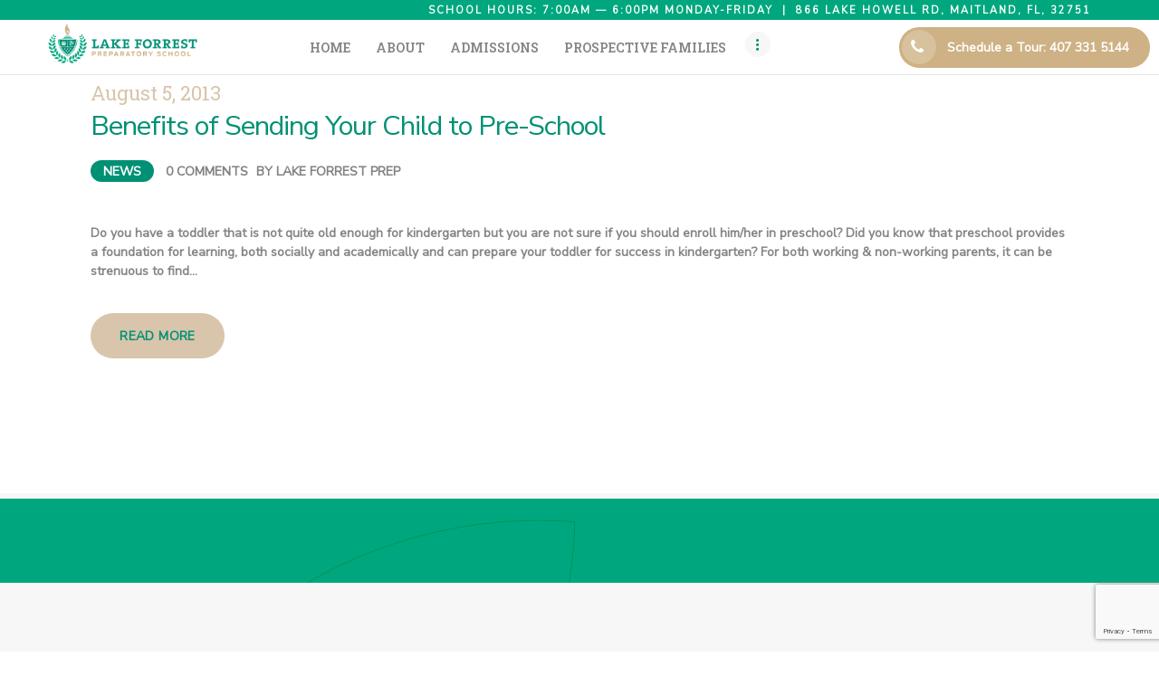

--- FILE ---
content_type: text/html; charset=UTF-8
request_url: https://www.lakeforrestprep.com/tag/partner/
body_size: 78607
content:
<!DOCTYPE html>
<html lang="en-US" class="no-js scheme_default">
<head>
			<meta charset="UTF-8">
		<meta name="viewport" content="width=device-width, initial-scale=1, maximum-scale=1">
		<meta name="format-detection" content="telephone=no">
		<link rel="profile" href="//gmpg.org/xfn/11">
		<link rel="pingback" href="https://www.lakeforrestprep.com/xmlrpc.php">
		<meta name='robots' content='index, follow, max-image-preview:large, max-snippet:-1, max-video-preview:-1' />

	<!-- This site is optimized with the Yoast SEO plugin v21.3 - https://yoast.com/wordpress/plugins/seo/ -->
	<title>Partner Archives | Lake Forrest Prep</title>
	<link rel="canonical" href="https://www.lakeforrestprep.com/tag/partner/" />
	<meta property="og:locale" content="en_US" />
	<meta property="og:type" content="article" />
	<meta property="og:title" content="Partner Archives | Lake Forrest Prep" />
	<meta property="og:url" content="https://www.lakeforrestprep.com/tag/partner/" />
	<meta property="og:site_name" content="Lake Forrest Prep" />
	<meta name="twitter:card" content="summary_large_image" />
	<meta name="twitter:site" content="@lakeforrestprep" />
	<script type="application/ld+json" class="yoast-schema-graph">{"@context":"https://schema.org","@graph":[{"@type":"CollectionPage","@id":"https://www.lakeforrestprep.com/tag/partner/","url":"https://www.lakeforrestprep.com/tag/partner/","name":"Partner Archives | Lake Forrest Prep","isPartOf":{"@id":"/#website"},"breadcrumb":{"@id":"https://www.lakeforrestprep.com/tag/partner/#breadcrumb"},"inLanguage":"en-US"},{"@type":"BreadcrumbList","@id":"https://www.lakeforrestprep.com/tag/partner/#breadcrumb","itemListElement":[{"@type":"ListItem","position":1,"name":"Home","item":"https://www.lakeforrestprep.com/"},{"@type":"ListItem","position":2,"name":"Partner"}]},{"@type":"WebSite","@id":"/#website","url":"/","name":"Lake Forrest Prep","description":"Orlando private school, Lake Forrest Preparatory School, serves students in Winter Park, Casselberry, Maitland, Orlando, Winter Springs and Oviedo.","potentialAction":[{"@type":"SearchAction","target":{"@type":"EntryPoint","urlTemplate":"/?s={search_term_string}"},"query-input":"required name=search_term_string"}],"inLanguage":"en-US"}]}</script>
	<!-- / Yoast SEO plugin. -->


<link rel='dns-prefetch' href='//fonts.googleapis.com' />
<link rel="alternate" type="application/rss+xml" title="Lake Forrest Prep &raquo; Feed" href="https://www.lakeforrestprep.com/feed/" />
<link rel="alternate" type="application/rss+xml" title="Lake Forrest Prep &raquo; Comments Feed" href="https://www.lakeforrestprep.com/comments/feed/" />
<link rel="alternate" type="application/rss+xml" title="Lake Forrest Prep &raquo; Partner Tag Feed" href="https://www.lakeforrestprep.com/tag/partner/feed/" />
<script type="text/javascript">
window._wpemojiSettings = {"baseUrl":"https:\/\/s.w.org\/images\/core\/emoji\/14.0.0\/72x72\/","ext":".png","svgUrl":"https:\/\/s.w.org\/images\/core\/emoji\/14.0.0\/svg\/","svgExt":".svg","source":{"concatemoji":"https:\/\/www.lakeforrestprep.com\/wp-includes\/js\/wp-emoji-release.min.js?ver=6.2.8"}};
/*! This file is auto-generated */
!function(e,a,t){var n,r,o,i=a.createElement("canvas"),p=i.getContext&&i.getContext("2d");function s(e,t){p.clearRect(0,0,i.width,i.height),p.fillText(e,0,0);e=i.toDataURL();return p.clearRect(0,0,i.width,i.height),p.fillText(t,0,0),e===i.toDataURL()}function c(e){var t=a.createElement("script");t.src=e,t.defer=t.type="text/javascript",a.getElementsByTagName("head")[0].appendChild(t)}for(o=Array("flag","emoji"),t.supports={everything:!0,everythingExceptFlag:!0},r=0;r<o.length;r++)t.supports[o[r]]=function(e){if(p&&p.fillText)switch(p.textBaseline="top",p.font="600 32px Arial",e){case"flag":return s("\ud83c\udff3\ufe0f\u200d\u26a7\ufe0f","\ud83c\udff3\ufe0f\u200b\u26a7\ufe0f")?!1:!s("\ud83c\uddfa\ud83c\uddf3","\ud83c\uddfa\u200b\ud83c\uddf3")&&!s("\ud83c\udff4\udb40\udc67\udb40\udc62\udb40\udc65\udb40\udc6e\udb40\udc67\udb40\udc7f","\ud83c\udff4\u200b\udb40\udc67\u200b\udb40\udc62\u200b\udb40\udc65\u200b\udb40\udc6e\u200b\udb40\udc67\u200b\udb40\udc7f");case"emoji":return!s("\ud83e\udef1\ud83c\udffb\u200d\ud83e\udef2\ud83c\udfff","\ud83e\udef1\ud83c\udffb\u200b\ud83e\udef2\ud83c\udfff")}return!1}(o[r]),t.supports.everything=t.supports.everything&&t.supports[o[r]],"flag"!==o[r]&&(t.supports.everythingExceptFlag=t.supports.everythingExceptFlag&&t.supports[o[r]]);t.supports.everythingExceptFlag=t.supports.everythingExceptFlag&&!t.supports.flag,t.DOMReady=!1,t.readyCallback=function(){t.DOMReady=!0},t.supports.everything||(n=function(){t.readyCallback()},a.addEventListener?(a.addEventListener("DOMContentLoaded",n,!1),e.addEventListener("load",n,!1)):(e.attachEvent("onload",n),a.attachEvent("onreadystatechange",function(){"complete"===a.readyState&&t.readyCallback()})),(e=t.source||{}).concatemoji?c(e.concatemoji):e.wpemoji&&e.twemoji&&(c(e.twemoji),c(e.wpemoji)))}(window,document,window._wpemojiSettings);
</script>
<style type="text/css">
img.wp-smiley,
img.emoji {
	display: inline !important;
	border: none !important;
	box-shadow: none !important;
	height: 1em !important;
	width: 1em !important;
	margin: 0 0.07em !important;
	vertical-align: -0.1em !important;
	background: none !important;
	padding: 0 !important;
}
</style>
	<link property="stylesheet" rel='stylesheet' id='ai1ec_style-css' href='//www.lakeforrestprep.com/wp-content/plugins/all-in-one-event-calendar/public/themes-ai1ec/gamma/css/ai1ec_parsed_css.css?ver=3.0.0' type='text/css' media='all' />
<link property="stylesheet" rel='stylesheet' id='vc_extensions_cqbundle_adminicon-css' href='https://www.lakeforrestprep.com/wp-content/plugins/vc-extensions-bundle/css/admin_icon.css?ver=6.2.8' type='text/css' media='all' />
<link property="stylesheet" rel='stylesheet' id='wp-block-library-css' href='https://www.lakeforrestprep.com/wp-includes/css/dist/block-library/style.min.css?ver=6.2.8' type='text/css' media='all' />
<link property="stylesheet" rel='stylesheet' id='classic-theme-styles-css' href='https://www.lakeforrestprep.com/wp-includes/css/classic-themes.min.css?ver=6.2.8' type='text/css' media='all' />
<style id='global-styles-inline-css' type='text/css'>
body{--wp--preset--color--black: #000000;--wp--preset--color--cyan-bluish-gray: #abb8c3;--wp--preset--color--white: #ffffff;--wp--preset--color--pale-pink: #f78da7;--wp--preset--color--vivid-red: #cf2e2e;--wp--preset--color--luminous-vivid-orange: #ff6900;--wp--preset--color--luminous-vivid-amber: #fcb900;--wp--preset--color--light-green-cyan: #7bdcb5;--wp--preset--color--vivid-green-cyan: #00d084;--wp--preset--color--pale-cyan-blue: #8ed1fc;--wp--preset--color--vivid-cyan-blue: #0693e3;--wp--preset--color--vivid-purple: #9b51e0;--wp--preset--gradient--vivid-cyan-blue-to-vivid-purple: linear-gradient(135deg,rgba(6,147,227,1) 0%,rgb(155,81,224) 100%);--wp--preset--gradient--light-green-cyan-to-vivid-green-cyan: linear-gradient(135deg,rgb(122,220,180) 0%,rgb(0,208,130) 100%);--wp--preset--gradient--luminous-vivid-amber-to-luminous-vivid-orange: linear-gradient(135deg,rgba(252,185,0,1) 0%,rgba(255,105,0,1) 100%);--wp--preset--gradient--luminous-vivid-orange-to-vivid-red: linear-gradient(135deg,rgba(255,105,0,1) 0%,rgb(207,46,46) 100%);--wp--preset--gradient--very-light-gray-to-cyan-bluish-gray: linear-gradient(135deg,rgb(238,238,238) 0%,rgb(169,184,195) 100%);--wp--preset--gradient--cool-to-warm-spectrum: linear-gradient(135deg,rgb(74,234,220) 0%,rgb(151,120,209) 20%,rgb(207,42,186) 40%,rgb(238,44,130) 60%,rgb(251,105,98) 80%,rgb(254,248,76) 100%);--wp--preset--gradient--blush-light-purple: linear-gradient(135deg,rgb(255,206,236) 0%,rgb(152,150,240) 100%);--wp--preset--gradient--blush-bordeaux: linear-gradient(135deg,rgb(254,205,165) 0%,rgb(254,45,45) 50%,rgb(107,0,62) 100%);--wp--preset--gradient--luminous-dusk: linear-gradient(135deg,rgb(255,203,112) 0%,rgb(199,81,192) 50%,rgb(65,88,208) 100%);--wp--preset--gradient--pale-ocean: linear-gradient(135deg,rgb(255,245,203) 0%,rgb(182,227,212) 50%,rgb(51,167,181) 100%);--wp--preset--gradient--electric-grass: linear-gradient(135deg,rgb(202,248,128) 0%,rgb(113,206,126) 100%);--wp--preset--gradient--midnight: linear-gradient(135deg,rgb(2,3,129) 0%,rgb(40,116,252) 100%);--wp--preset--duotone--dark-grayscale: url('#wp-duotone-dark-grayscale');--wp--preset--duotone--grayscale: url('#wp-duotone-grayscale');--wp--preset--duotone--purple-yellow: url('#wp-duotone-purple-yellow');--wp--preset--duotone--blue-red: url('#wp-duotone-blue-red');--wp--preset--duotone--midnight: url('#wp-duotone-midnight');--wp--preset--duotone--magenta-yellow: url('#wp-duotone-magenta-yellow');--wp--preset--duotone--purple-green: url('#wp-duotone-purple-green');--wp--preset--duotone--blue-orange: url('#wp-duotone-blue-orange');--wp--preset--font-size--small: 13px;--wp--preset--font-size--medium: 20px;--wp--preset--font-size--large: 36px;--wp--preset--font-size--x-large: 42px;--wp--preset--spacing--20: 0.44rem;--wp--preset--spacing--30: 0.67rem;--wp--preset--spacing--40: 1rem;--wp--preset--spacing--50: 1.5rem;--wp--preset--spacing--60: 2.25rem;--wp--preset--spacing--70: 3.38rem;--wp--preset--spacing--80: 5.06rem;--wp--preset--shadow--natural: 6px 6px 9px rgba(0, 0, 0, 0.2);--wp--preset--shadow--deep: 12px 12px 50px rgba(0, 0, 0, 0.4);--wp--preset--shadow--sharp: 6px 6px 0px rgba(0, 0, 0, 0.2);--wp--preset--shadow--outlined: 6px 6px 0px -3px rgba(255, 255, 255, 1), 6px 6px rgba(0, 0, 0, 1);--wp--preset--shadow--crisp: 6px 6px 0px rgba(0, 0, 0, 1);}:where(.is-layout-flex){gap: 0.5em;}body .is-layout-flow > .alignleft{float: left;margin-inline-start: 0;margin-inline-end: 2em;}body .is-layout-flow > .alignright{float: right;margin-inline-start: 2em;margin-inline-end: 0;}body .is-layout-flow > .aligncenter{margin-left: auto !important;margin-right: auto !important;}body .is-layout-constrained > .alignleft{float: left;margin-inline-start: 0;margin-inline-end: 2em;}body .is-layout-constrained > .alignright{float: right;margin-inline-start: 2em;margin-inline-end: 0;}body .is-layout-constrained > .aligncenter{margin-left: auto !important;margin-right: auto !important;}body .is-layout-constrained > :where(:not(.alignleft):not(.alignright):not(.alignfull)){max-width: var(--wp--style--global--content-size);margin-left: auto !important;margin-right: auto !important;}body .is-layout-constrained > .alignwide{max-width: var(--wp--style--global--wide-size);}body .is-layout-flex{display: flex;}body .is-layout-flex{flex-wrap: wrap;align-items: center;}body .is-layout-flex > *{margin: 0;}:where(.wp-block-columns.is-layout-flex){gap: 2em;}.has-black-color{color: var(--wp--preset--color--black) !important;}.has-cyan-bluish-gray-color{color: var(--wp--preset--color--cyan-bluish-gray) !important;}.has-white-color{color: var(--wp--preset--color--white) !important;}.has-pale-pink-color{color: var(--wp--preset--color--pale-pink) !important;}.has-vivid-red-color{color: var(--wp--preset--color--vivid-red) !important;}.has-luminous-vivid-orange-color{color: var(--wp--preset--color--luminous-vivid-orange) !important;}.has-luminous-vivid-amber-color{color: var(--wp--preset--color--luminous-vivid-amber) !important;}.has-light-green-cyan-color{color: var(--wp--preset--color--light-green-cyan) !important;}.has-vivid-green-cyan-color{color: var(--wp--preset--color--vivid-green-cyan) !important;}.has-pale-cyan-blue-color{color: var(--wp--preset--color--pale-cyan-blue) !important;}.has-vivid-cyan-blue-color{color: var(--wp--preset--color--vivid-cyan-blue) !important;}.has-vivid-purple-color{color: var(--wp--preset--color--vivid-purple) !important;}.has-black-background-color{background-color: var(--wp--preset--color--black) !important;}.has-cyan-bluish-gray-background-color{background-color: var(--wp--preset--color--cyan-bluish-gray) !important;}.has-white-background-color{background-color: var(--wp--preset--color--white) !important;}.has-pale-pink-background-color{background-color: var(--wp--preset--color--pale-pink) !important;}.has-vivid-red-background-color{background-color: var(--wp--preset--color--vivid-red) !important;}.has-luminous-vivid-orange-background-color{background-color: var(--wp--preset--color--luminous-vivid-orange) !important;}.has-luminous-vivid-amber-background-color{background-color: var(--wp--preset--color--luminous-vivid-amber) !important;}.has-light-green-cyan-background-color{background-color: var(--wp--preset--color--light-green-cyan) !important;}.has-vivid-green-cyan-background-color{background-color: var(--wp--preset--color--vivid-green-cyan) !important;}.has-pale-cyan-blue-background-color{background-color: var(--wp--preset--color--pale-cyan-blue) !important;}.has-vivid-cyan-blue-background-color{background-color: var(--wp--preset--color--vivid-cyan-blue) !important;}.has-vivid-purple-background-color{background-color: var(--wp--preset--color--vivid-purple) !important;}.has-black-border-color{border-color: var(--wp--preset--color--black) !important;}.has-cyan-bluish-gray-border-color{border-color: var(--wp--preset--color--cyan-bluish-gray) !important;}.has-white-border-color{border-color: var(--wp--preset--color--white) !important;}.has-pale-pink-border-color{border-color: var(--wp--preset--color--pale-pink) !important;}.has-vivid-red-border-color{border-color: var(--wp--preset--color--vivid-red) !important;}.has-luminous-vivid-orange-border-color{border-color: var(--wp--preset--color--luminous-vivid-orange) !important;}.has-luminous-vivid-amber-border-color{border-color: var(--wp--preset--color--luminous-vivid-amber) !important;}.has-light-green-cyan-border-color{border-color: var(--wp--preset--color--light-green-cyan) !important;}.has-vivid-green-cyan-border-color{border-color: var(--wp--preset--color--vivid-green-cyan) !important;}.has-pale-cyan-blue-border-color{border-color: var(--wp--preset--color--pale-cyan-blue) !important;}.has-vivid-cyan-blue-border-color{border-color: var(--wp--preset--color--vivid-cyan-blue) !important;}.has-vivid-purple-border-color{border-color: var(--wp--preset--color--vivid-purple) !important;}.has-vivid-cyan-blue-to-vivid-purple-gradient-background{background: var(--wp--preset--gradient--vivid-cyan-blue-to-vivid-purple) !important;}.has-light-green-cyan-to-vivid-green-cyan-gradient-background{background: var(--wp--preset--gradient--light-green-cyan-to-vivid-green-cyan) !important;}.has-luminous-vivid-amber-to-luminous-vivid-orange-gradient-background{background: var(--wp--preset--gradient--luminous-vivid-amber-to-luminous-vivid-orange) !important;}.has-luminous-vivid-orange-to-vivid-red-gradient-background{background: var(--wp--preset--gradient--luminous-vivid-orange-to-vivid-red) !important;}.has-very-light-gray-to-cyan-bluish-gray-gradient-background{background: var(--wp--preset--gradient--very-light-gray-to-cyan-bluish-gray) !important;}.has-cool-to-warm-spectrum-gradient-background{background: var(--wp--preset--gradient--cool-to-warm-spectrum) !important;}.has-blush-light-purple-gradient-background{background: var(--wp--preset--gradient--blush-light-purple) !important;}.has-blush-bordeaux-gradient-background{background: var(--wp--preset--gradient--blush-bordeaux) !important;}.has-luminous-dusk-gradient-background{background: var(--wp--preset--gradient--luminous-dusk) !important;}.has-pale-ocean-gradient-background{background: var(--wp--preset--gradient--pale-ocean) !important;}.has-electric-grass-gradient-background{background: var(--wp--preset--gradient--electric-grass) !important;}.has-midnight-gradient-background{background: var(--wp--preset--gradient--midnight) !important;}.has-small-font-size{font-size: var(--wp--preset--font-size--small) !important;}.has-medium-font-size{font-size: var(--wp--preset--font-size--medium) !important;}.has-large-font-size{font-size: var(--wp--preset--font-size--large) !important;}.has-x-large-font-size{font-size: var(--wp--preset--font-size--x-large) !important;}
.wp-block-navigation a:where(:not(.wp-element-button)){color: inherit;}
:where(.wp-block-columns.is-layout-flex){gap: 2em;}
.wp-block-pullquote{font-size: 1.5em;line-height: 1.6;}
</style>
<style id='calendar-style-inline-css' type='text/css'>
    .calnk a:hover {
        background-position:0 0;
        text-decoration:none;  
        color:#000000;
        border-bottom:1px dotted #000000;
     }
    .calnk a:visited {
        text-decoration:none;
        color:#000000;
        border-bottom:1px dotted #000000;
    }
    .calnk a {
        text-decoration:none; 
        color:#000000; 
        border-bottom:1px dotted #000000;
    }
    .calnk a > span {
        display:none; 
    }
    .calnk a:hover > span {
        color:#333333; 
        background:#009175; 
        display:block;
        position:absolute; 
        margin-top:1px; 
        padding:5px; 
        width:auto;
        z-index:100;
        line-height:1.2em;
    }
    .calendar-table {
        border:0 !important;
        width:100% !important;
        border-collapse:separate !important;
        border-spacing:2px !important;
    }
    .calendar-heading {
        height:25px;
        text-align:center;
        background-color:#E4EBE3;
    }
    .calendar-next {
        width:20%;
        text-align:center;
        border:none;
    }
    .calendar-prev {
        width:20%;
        text-align:center;
        border:none;
    }
    .calendar-month {
        width:60%;
        text-align:center;
        font-weight:bold;
        border:none;
    }
    .normal-day-heading {
        text-align:center;
        width:25px;
        height:25px;
        font-size:0.8em;
        border:1px solid #DFE6DE;
        background-color:#EBF2EA;
    }
    .weekend-heading {
        text-align:center;
        width:25px;
        height:25px;
        font-size:0.8em;
        border:1px solid #DFE6DE;
        background-color:#EBF2EA;
        color:#FF0000;
    }
    .day-with-date {
        vertical-align:text-top;
        text-align:left;
        width:60px;
        height:60px;
        border:1px solid #DFE6DE;
    }
    .no-events {

    }
    .day-without-date {
        width:60px;
        height:60px;
        border:1px solid #E9F0E8;
    }
    span.weekend {
        color:#009175;
    }
    .current-day {
        vertical-align:text-top;
        text-align:left;
        width:60px;
        height:60px;
        border:1px solid #BFBFBF;
        background-color:#E4EBE3;
    }
    span.event {
        font-size:0.75em;
    }
    .kjo-link {
        font-size:0.75em;
        text-align:center;
    }
    .calendar-date-switcher {
        height:25px;
        text-align:center;
        border:1px solid #D6DED5;
        background-color:#E4EBE3;
    }
    .calendar-date-switcher form {
        margin:2px;
    }
    .calendar-date-switcher input {
        border:1px #D6DED5 solid;
        margin:0;
    }
    .calendar-date-switcher input[type=submit] {
        padding:3px 10px;
    }
    .calendar-date-switcher select {
        border:1px #D6DED5 solid;
        margin:0;
    }
    .calnk a:hover span span.event-title {
        padding:0;
        text-align:center;
        font-weight:bold;
        font-size:1.2em;
        margin-left:0px;
    }
    .calnk a:hover span span.event-title-break {
        display:block;
        width:96%;
        text-align:center;
        height:1px;
        margin-top:5px;
        margin-right:2%;
        padding:0;
        background-color:#000000;
        margin-left:0px;
    }
    .calnk a:hover span span.event-content-break {
        display:block;
        width:96%;
        text-align:center;
        height:1px;
        margin-top:5px;
        margin-right:2%;
        padding:0;
        background-color:#000000;
        margin-left:0px;
    }
    .page-upcoming-events {
        font-size:80%;
    }
    .page-todays-events {
        font-size:80%;
    }
    .calendar-table table,
    .calendar-table tbody,
    .calendar-table tr,
    .calendar-table td {
        margin:0 !important;
        padding:0 !important;
    }
    table.calendar-table {
        margin-bottom:5px !important;
    }
    .cat-key {
        width:100%;
        margin-top:30px;
        padding:5px;
        border:0 !important;
    }
    .cal-separate {
       border:0 !important;
       margin-top:10px;
    }
    table.cat-key {
       margin-top:5px !important;
       border:1px solid #DFE6DE !important;
       border-collapse:separate !important;
       border-spacing:4px !important;
       margin-left:2px !important;
       width:99.5% !important;
       margin-bottom:5px !important;
    }
    .minical-day {
       background-color:#F6F79B;
    }
    .cat-key td {
       border:0 !important;
    }
</style>
<link property="stylesheet" rel='stylesheet' id='cpsh-shortcodes-css' href='https://www.lakeforrestprep.com/wp-content/plugins/column-shortcodes//assets/css/shortcodes.css?ver=1.0.1' type='text/css' media='all' />
<link property="stylesheet" rel='stylesheet' id='contact-form-7-css' href='https://www.lakeforrestprep.com/wp-content/plugins/contact-form-7/includes/css/styles.css?ver=5.8.7' type='text/css' media='all' />
<link property="stylesheet" rel='stylesheet' id='easy_author_image-css' href='https://www.lakeforrestprep.com/wp-content/plugins/easy-author-image/css/easy-author-image.css?ver=6.2.8' type='text/css' media='all' />
<link property="stylesheet" rel='stylesheet' id='esg-plugin-settings-css' href='https://www.lakeforrestprep.com/wp-content/plugins/essential-grid/public/assets/css/settings.css?ver=3.0.16' type='text/css' media='all' />
<link property="stylesheet" rel='stylesheet' id='tp-fontello-css' href='https://www.lakeforrestprep.com/wp-content/plugins/essential-grid/public/assets/font/fontello/css/fontello.css?ver=3.0.16' type='text/css' media='all' />
<link property="stylesheet" rel='stylesheet' id='trx_addons-icons-css' href='https://www.lakeforrestprep.com/wp-content/plugins/trx_addons/css/font-icons/css/trx_addons_icons-embedded.css?ver=6.2.8' type='text/css' media='all' />
<link property="stylesheet" rel='stylesheet' id='swiperslider-css' href='https://www.lakeforrestprep.com/wp-content/plugins/trx_addons/js/swiper/swiper.min.css' type='text/css' media='all' />
<link property="stylesheet" rel='stylesheet' id='magnific-popup-css' href='https://www.lakeforrestprep.com/wp-content/plugins/trx_addons/js/magnific/magnific-popup.min.css' type='text/css' media='all' />
<link property="stylesheet" rel='stylesheet' id='trx_addons-css' href='https://www.lakeforrestprep.com/wp-content/plugins/trx_addons/css/trx_addons.css' type='text/css' media='all' />
<link property="stylesheet" rel='stylesheet' id='trx_addons-animation-css' href='https://www.lakeforrestprep.com/wp-content/plugins/trx_addons/css/trx_addons.animation.css?ver=6.2.8' type='text/css' media='all' />
<link property="stylesheet" rel='stylesheet' id='wpcf7-redirect-script-frontend-css' href='https://www.lakeforrestprep.com/wp-content/plugins/wpcf7-redirect/build/assets/frontend-script.css?ver=2c532d7e2be36f6af233' type='text/css' media='all' />
<link property="stylesheet" rel='stylesheet' id='lighthouseschool-font-google_fonts-css' href='//fonts.googleapis.com/css?family=Roboto+Slab%3A400%2C400italic%2CSemi-bold+600%7CNunito+Sans%3ALight+300%2C+Regular+400%2C+Semi-bold+600%7CCaveat%3A400&#038;subset=latin%2Clatin-ext&#038;ver=6.2.8' type='text/css' media='all' />
<link property="stylesheet" rel='stylesheet' id='fontello-style-css' href='https://www.lakeforrestprep.com/wp-content/themes/lighthouseschool/css/font-icons/css/fontello-embedded.css?ver=6.2.8' type='text/css' media='all' />
<link property="stylesheet" rel='stylesheet' id='lighthouseschool-main-css' href='https://www.lakeforrestprep.com/wp-content/themes/lighthouseschool/style.css' type='text/css' media='all' />
<link property="stylesheet" rel='stylesheet' id='lighthouseschool-styles-css' href='https://www.lakeforrestprep.com/wp-content/themes/lighthouseschool/css/__styles.css?ver=6.2.8' type='text/css' media='all' />
<link property="stylesheet" rel='stylesheet' id='lighthouseschool-colors-css' href='https://www.lakeforrestprep.com/wp-content/themes/lighthouseschool/css/__colors.css?ver=6.2.8' type='text/css' media='all' />
<link property="stylesheet" rel='stylesheet' id='mediaelement-css' href='https://www.lakeforrestprep.com/wp-includes/js/mediaelement/mediaelementplayer-legacy.min.css?ver=4.2.17' type='text/css' media='all' />
<link property="stylesheet" rel='stylesheet' id='wp-mediaelement-css' href='https://www.lakeforrestprep.com/wp-includes/js/mediaelement/wp-mediaelement.min.css?ver=6.2.8' type='text/css' media='all' />
<link property="stylesheet" rel='stylesheet' id='lighthouseschool-responsive-css' href='https://www.lakeforrestprep.com/wp-content/themes/lighthouseschool/css/responsive.css?ver=6.2.8' type='text/css' media='all' />
<!--n2css--><!--n2js--><script type='text/javascript' src='https://www.lakeforrestprep.com/wp-includes/js/jquery/jquery.min.js?ver=3.6.4' id='jquery-core-js'></script>
<script type='text/javascript' src='https://www.lakeforrestprep.com/wp-includes/js/jquery/jquery-migrate.min.js?ver=3.4.0' id='jquery-migrate-js'></script>
<link rel="https://api.w.org/" href="https://www.lakeforrestprep.com/wp-json/" /><link rel="alternate" type="application/json" href="https://www.lakeforrestprep.com/wp-json/wp/v2/tags/76" /><link rel="EditURI" type="application/rsd+xml" title="RSD" href="https://www.lakeforrestprep.com/xmlrpc.php?rsd" />
<link rel="wlwmanifest" type="application/wlwmanifest+xml" href="https://www.lakeforrestprep.com/wp-includes/wlwmanifest.xml" />
<meta name="generator" content="WordPress 6.2.8" />
<meta name="google-site-verification" content="MYdzi9mOCDiuuqQAyZvKuMbKAzPtkmHB54bGiv8BgqY" /><meta name="generator" content="Powered by WPBakery Page Builder - drag and drop page builder for WordPress."/>
<meta name="generator" content="Powered by Slider Revolution 6.5.25 - responsive, Mobile-Friendly Slider Plugin for WordPress with comfortable drag and drop interface." />
<link rel="icon" href="https://www.lakeforrestprep.com/wp-content/uploads/2021/12/cropped-lake-forrest-prep_favicon-32x32.png" sizes="32x32" />
<link rel="icon" href="https://www.lakeforrestprep.com/wp-content/uploads/2021/12/cropped-lake-forrest-prep_favicon-192x192.png" sizes="192x192" />
<link rel="apple-touch-icon" href="https://www.lakeforrestprep.com/wp-content/uploads/2021/12/cropped-lake-forrest-prep_favicon-180x180.png" />
<meta name="msapplication-TileImage" content="https://www.lakeforrestprep.com/wp-content/uploads/2021/12/cropped-lake-forrest-prep_favicon-270x270.png" />
<script>function setREVStartSize(e){
			//window.requestAnimationFrame(function() {
				window.RSIW = window.RSIW===undefined ? window.innerWidth : window.RSIW;
				window.RSIH = window.RSIH===undefined ? window.innerHeight : window.RSIH;
				try {
					var pw = document.getElementById(e.c).parentNode.offsetWidth,
						newh;
					pw = pw===0 || isNaN(pw) || (e.l=="fullwidth" || e.layout=="fullwidth") ? window.RSIW : pw;
					e.tabw = e.tabw===undefined ? 0 : parseInt(e.tabw);
					e.thumbw = e.thumbw===undefined ? 0 : parseInt(e.thumbw);
					e.tabh = e.tabh===undefined ? 0 : parseInt(e.tabh);
					e.thumbh = e.thumbh===undefined ? 0 : parseInt(e.thumbh);
					e.tabhide = e.tabhide===undefined ? 0 : parseInt(e.tabhide);
					e.thumbhide = e.thumbhide===undefined ? 0 : parseInt(e.thumbhide);
					e.mh = e.mh===undefined || e.mh=="" || e.mh==="auto" ? 0 : parseInt(e.mh,0);
					if(e.layout==="fullscreen" || e.l==="fullscreen")
						newh = Math.max(e.mh,window.RSIH);
					else{
						e.gw = Array.isArray(e.gw) ? e.gw : [e.gw];
						for (var i in e.rl) if (e.gw[i]===undefined || e.gw[i]===0) e.gw[i] = e.gw[i-1];
						e.gh = e.el===undefined || e.el==="" || (Array.isArray(e.el) && e.el.length==0)? e.gh : e.el;
						e.gh = Array.isArray(e.gh) ? e.gh : [e.gh];
						for (var i in e.rl) if (e.gh[i]===undefined || e.gh[i]===0) e.gh[i] = e.gh[i-1];
											
						var nl = new Array(e.rl.length),
							ix = 0,
							sl;
						e.tabw = e.tabhide>=pw ? 0 : e.tabw;
						e.thumbw = e.thumbhide>=pw ? 0 : e.thumbw;
						e.tabh = e.tabhide>=pw ? 0 : e.tabh;
						e.thumbh = e.thumbhide>=pw ? 0 : e.thumbh;
						for (var i in e.rl) nl[i] = e.rl[i]<window.RSIW ? 0 : e.rl[i];
						sl = nl[0];
						for (var i in nl) if (sl>nl[i] && nl[i]>0) { sl = nl[i]; ix=i;}
						var m = pw>(e.gw[ix]+e.tabw+e.thumbw) ? 1 : (pw-(e.tabw+e.thumbw)) / (e.gw[ix]);
						newh =  (e.gh[ix] * m) + (e.tabh + e.thumbh);
					}
					var el = document.getElementById(e.c);
					if (el!==null && el) el.style.height = newh+"px";
					el = document.getElementById(e.c+"_wrapper");
					if (el!==null && el) {
						el.style.height = newh+"px";
						el.style.display = "block";
					}
				} catch(e){
					console.log("Failure at Presize of Slider:" + e)
				}
			//});
		  };</script>
<style id="sccss">/* Enter Your Custom CSS Here */
/*author box style*/

#authorbox{
background: #fff; /*background color of the author box*/
border: 1px solid #ccc; /* border around the box */
width:100%;
overflow:hidden;
color: #333;
margin:15px 0 15px 0; /*space top and bottom of the box*/
padding-bottom:5px;
}
#authorbox h3{
font-size: 18px; /*font size of heading containing the author name*/
color:#333; /* color of the heading text */
margin:0 0 5px 0;
padding:5px 2px 5px 5px;
border-bottom: 1px solid #ccc;
}
#authorbox a{
color: #00A77E; /* Link color */
text-decoration:none;
}
#authorbox img{
margin:0;
padding: 0 5px 0px 0px;
float:left;
}
#authorbox p{
color:#333; /* Author description text color */
margin:0;
padding:0px 5px 5px 5px;
font-size:14px;	
line-height:150%; 
	font-style:italic!important;
}




.home-image1{margin-top:-120px; margin-left:70px;}
.age-groups{max-width:300px; float:left}
.kid{float:left; max-width:109px; margin:0 30px 0 30px; text-align:center}
.meta-btn{background: #00A77E;opacity: 1;padding: 10px 50px 10px 50px;box-shadow: none;border-width: 0px; border-style: solid; border-color: #000000;border-color: RGBA(0,0,0,1);border-radius: 30px; color:#fff;  margin-top:30px}
#social-icons-container{
	display:none;
}
.extra-text{float:left; margin-top:50px}
.sched-text{float:left; margin-top:10px; max-width:250px; margin-left:130px;color:#fff; margin-top:24px}
.footer-soc{max-width: 200px; float: left; padding-left: 10px; color: white;}
.mon-fri{max-width: 200px; float: left; padding-top: 10px;}
.camp-life{float:left; text-align:center; margin-top:30px; margin-right:100px;}
.extra-inner{float:right; margin-right:10%;}
.head-soc{max-width: 200px; float: right; padding-left: 10px;}
.head-btn{background: #dbb44f; padding: 10px 30px 10px 30px; box-shadow: none; border-radius: 30px; text-align: center; max-width: 265px; float: right; border: 0px solid RGBA(0,0,0,1);}
div#mg-wprm-wrap form.wpr-search-form{
display:none;
}
.entry-header .entry-title.post-title a{
	font-size:34px;
}


/*MOBILE */
@media only screen and (max-width : 768px) {
#secondary-header{
	width:65% !important;
  float:none !important;
}
  
  .head-btn{
  position:relative;
    left:80px;
    margin-top:15px
  }
  .head-soc{
  float:none;
    margin-left:90px;
    width:100%;
  }
  #site-branding[style]{
  text-align:center !important;
    float:none!important;
    max-width:100% !important;
    width:100% !important;
  }
  .entry-title{
  text-align:center;
    margin-top:10%;
  }
  .entry-title::before{
  content:"";
    display:none;
  }
  .entry-title::after{
  content:"";
    display:none;
  }
  .extra-inner{
  float:none;
    margin:0px;
  }
  .camp-life{
  margin-right:0px;
    float:none;
  }
  .footer-soc{
  max-width:100%;
    width:100%;
  }
  .mon-fri{
  max-width:100%;
    width:100%;
  }
  
  .sched-text{
  	max-width:100%;
    width:100%;
    margin:0px;
  
  }
  .home-image1{
  margin-top:0px;
  }
  .age-groups{
  float:none;
    width:100%;
    max-width:100%;
    text-align:center;
    padding-bottom:2%;
  }
  .kid{
  float:none;
    width:100%;
    margin:0px;
    text-align:center;
    max-width:100%;
  }
  #posts{
  width:100% !important;
  }
  .meta-btn{
  padding:10px 20px;
    position:relative;
    
  }
body .metaslider .coin-slider, body .metaslider .nivoSlider, body .metaslider .nivoSlider img, body .metaslider .rslides, body .metaslider .rslides li, body .metaslider .flexslider ul.slides, body .metaslider .flexslider .slides li, body .metaslider .flexslider .slides ul, body .metaslider .flexslider .slides ol, body .metaslider .flexslider .slides img, body .metaslider .flexslider .flex-direction-nav, body .metaslider .flexslider .flex-direction-nav li{
  padding-bottom:5% !important;
  }
  
  .extra-text{
  text-align:center;
    float:none;
    margin:0px;
  }
  #footer-widget .footer-widget{
  width:100% !important;
    float:none !important;
  }
  .read-more{
  top:0px !important;
  }
  .alignleft{
  
    float:none;
  }
  
  
}

@media only screen and (max-width : 740px) {
.metaslider .caption-wrap{
  margin-top:140px !important;
    width:100% !important;
  }
  .push-down{
  padding-bottom:35%;
  }


}
@media only screen and (max-width : 600px) {
	 #bnrtitle2{
  font-size:19px !important;
    margin-top:-15px !important;
  }


}

@media only screen and (max-width : 400px) {
.metaslider .caption-wrap{
  margin-top:60px !important;
    width:100% !important;
  }
 

}</style><noscript><style> .wpb_animate_when_almost_visible { opacity: 1; }</style></noscript></head>
	<!-- Google tag (gtag.js) -->
<script async src="https://www.googletagmanager.com/gtag/js?id=G-V75Y3XY9XM"></script>
<script>
  window.dataLayer = window.dataLayer || [];
  function gtag(){dataLayer.push(arguments);}
  gtag('js', new Date());

  gtag('config', 'G-V75Y3XY9XM');
</script>

<body data-rsssl=1 class="archive tag tag-partner tag-76 ua_chrome metaslider-plugin body_tag scheme_default blog_mode_blog body_style_fullwide  is_stream blog_style_excerpt sidebar_hide expand_content header_style_header-custom-6370 header_position_default trx_addons_present menu_style_top no_layout wpb-js-composer js-comp-ver-6.9.0 vc_responsive">

	<svg xmlns="http://www.w3.org/2000/svg" viewBox="0 0 0 0" width="0" height="0" focusable="false" role="none" style="visibility: hidden; position: absolute; left: -9999px; overflow: hidden;" ><defs><filter id="wp-duotone-dark-grayscale"><feColorMatrix color-interpolation-filters="sRGB" type="matrix" values=" .299 .587 .114 0 0 .299 .587 .114 0 0 .299 .587 .114 0 0 .299 .587 .114 0 0 " /><feComponentTransfer color-interpolation-filters="sRGB" ><feFuncR type="table" tableValues="0 0.49803921568627" /><feFuncG type="table" tableValues="0 0.49803921568627" /><feFuncB type="table" tableValues="0 0.49803921568627" /><feFuncA type="table" tableValues="1 1" /></feComponentTransfer><feComposite in2="SourceGraphic" operator="in" /></filter></defs></svg><svg xmlns="http://www.w3.org/2000/svg" viewBox="0 0 0 0" width="0" height="0" focusable="false" role="none" style="visibility: hidden; position: absolute; left: -9999px; overflow: hidden;" ><defs><filter id="wp-duotone-grayscale"><feColorMatrix color-interpolation-filters="sRGB" type="matrix" values=" .299 .587 .114 0 0 .299 .587 .114 0 0 .299 .587 .114 0 0 .299 .587 .114 0 0 " /><feComponentTransfer color-interpolation-filters="sRGB" ><feFuncR type="table" tableValues="0 1" /><feFuncG type="table" tableValues="0 1" /><feFuncB type="table" tableValues="0 1" /><feFuncA type="table" tableValues="1 1" /></feComponentTransfer><feComposite in2="SourceGraphic" operator="in" /></filter></defs></svg><svg xmlns="http://www.w3.org/2000/svg" viewBox="0 0 0 0" width="0" height="0" focusable="false" role="none" style="visibility: hidden; position: absolute; left: -9999px; overflow: hidden;" ><defs><filter id="wp-duotone-purple-yellow"><feColorMatrix color-interpolation-filters="sRGB" type="matrix" values=" .299 .587 .114 0 0 .299 .587 .114 0 0 .299 .587 .114 0 0 .299 .587 .114 0 0 " /><feComponentTransfer color-interpolation-filters="sRGB" ><feFuncR type="table" tableValues="0.54901960784314 0.98823529411765" /><feFuncG type="table" tableValues="0 1" /><feFuncB type="table" tableValues="0.71764705882353 0.25490196078431" /><feFuncA type="table" tableValues="1 1" /></feComponentTransfer><feComposite in2="SourceGraphic" operator="in" /></filter></defs></svg><svg xmlns="http://www.w3.org/2000/svg" viewBox="0 0 0 0" width="0" height="0" focusable="false" role="none" style="visibility: hidden; position: absolute; left: -9999px; overflow: hidden;" ><defs><filter id="wp-duotone-blue-red"><feColorMatrix color-interpolation-filters="sRGB" type="matrix" values=" .299 .587 .114 0 0 .299 .587 .114 0 0 .299 .587 .114 0 0 .299 .587 .114 0 0 " /><feComponentTransfer color-interpolation-filters="sRGB" ><feFuncR type="table" tableValues="0 1" /><feFuncG type="table" tableValues="0 0.27843137254902" /><feFuncB type="table" tableValues="0.5921568627451 0.27843137254902" /><feFuncA type="table" tableValues="1 1" /></feComponentTransfer><feComposite in2="SourceGraphic" operator="in" /></filter></defs></svg><svg xmlns="http://www.w3.org/2000/svg" viewBox="0 0 0 0" width="0" height="0" focusable="false" role="none" style="visibility: hidden; position: absolute; left: -9999px; overflow: hidden;" ><defs><filter id="wp-duotone-midnight"><feColorMatrix color-interpolation-filters="sRGB" type="matrix" values=" .299 .587 .114 0 0 .299 .587 .114 0 0 .299 .587 .114 0 0 .299 .587 .114 0 0 " /><feComponentTransfer color-interpolation-filters="sRGB" ><feFuncR type="table" tableValues="0 0" /><feFuncG type="table" tableValues="0 0.64705882352941" /><feFuncB type="table" tableValues="0 1" /><feFuncA type="table" tableValues="1 1" /></feComponentTransfer><feComposite in2="SourceGraphic" operator="in" /></filter></defs></svg><svg xmlns="http://www.w3.org/2000/svg" viewBox="0 0 0 0" width="0" height="0" focusable="false" role="none" style="visibility: hidden; position: absolute; left: -9999px; overflow: hidden;" ><defs><filter id="wp-duotone-magenta-yellow"><feColorMatrix color-interpolation-filters="sRGB" type="matrix" values=" .299 .587 .114 0 0 .299 .587 .114 0 0 .299 .587 .114 0 0 .299 .587 .114 0 0 " /><feComponentTransfer color-interpolation-filters="sRGB" ><feFuncR type="table" tableValues="0.78039215686275 1" /><feFuncG type="table" tableValues="0 0.94901960784314" /><feFuncB type="table" tableValues="0.35294117647059 0.47058823529412" /><feFuncA type="table" tableValues="1 1" /></feComponentTransfer><feComposite in2="SourceGraphic" operator="in" /></filter></defs></svg><svg xmlns="http://www.w3.org/2000/svg" viewBox="0 0 0 0" width="0" height="0" focusable="false" role="none" style="visibility: hidden; position: absolute; left: -9999px; overflow: hidden;" ><defs><filter id="wp-duotone-purple-green"><feColorMatrix color-interpolation-filters="sRGB" type="matrix" values=" .299 .587 .114 0 0 .299 .587 .114 0 0 .299 .587 .114 0 0 .299 .587 .114 0 0 " /><feComponentTransfer color-interpolation-filters="sRGB" ><feFuncR type="table" tableValues="0.65098039215686 0.40392156862745" /><feFuncG type="table" tableValues="0 1" /><feFuncB type="table" tableValues="0.44705882352941 0.4" /><feFuncA type="table" tableValues="1 1" /></feComponentTransfer><feComposite in2="SourceGraphic" operator="in" /></filter></defs></svg><svg xmlns="http://www.w3.org/2000/svg" viewBox="0 0 0 0" width="0" height="0" focusable="false" role="none" style="visibility: hidden; position: absolute; left: -9999px; overflow: hidden;" ><defs><filter id="wp-duotone-blue-orange"><feColorMatrix color-interpolation-filters="sRGB" type="matrix" values=" .299 .587 .114 0 0 .299 .587 .114 0 0 .299 .587 .114 0 0 .299 .587 .114 0 0 " /><feComponentTransfer color-interpolation-filters="sRGB" ><feFuncR type="table" tableValues="0.098039215686275 1" /><feFuncG type="table" tableValues="0 0.66274509803922" /><feFuncB type="table" tableValues="0.84705882352941 0.41960784313725" /><feFuncA type="table" tableValues="1 1" /></feComponentTransfer><feComposite in2="SourceGraphic" operator="in" /></filter></defs></svg>
	
	<div class="body_wrap">

		<div class="page_wrap"><header class="top_panel top_panel_custom top_panel_custom_6370 top_panel_custom_lfps-header without_bg_image lighthouseschool_inline_766506348 scheme_default"><div class="vc_row wpb_row vc_row-fluid vc_custom_1638643865191 vc_row-o-content-middle vc_row-flex sc_layouts_row_delimiter sc_layouts_row_fixed scheme_default"><div class="wpb_column vc_column_container vc_col-sm-12 vc_hidden-xs vc_col-has-fill sc_layouts_column_icons_position_left"><div class="vc_column-inner vc_custom_1639323087343"><div class="wpb_wrapper">
	<div class="wpb_text_column wpb_content_element  vc_custom_1639323041323" >
		<div class="wpb_wrapper">
			<p style="color: white; text-align: right;"><span class="trx_addons_tiny_text">School Hours: 7:00am — 6:00pm Monday-Friday&nbsp; |&nbsp; 866 Lake Howell Rd, Maitland, FL, 32751</span></p>

		</div>
	</div>
</div></div></div><div class="wpb_column vc_column_container vc_col-sm-3 sc_layouts_column sc_layouts_column_align_left sc_layouts_column_icons_position_left"><div class="vc_column-inner vc_custom_1638643043805"><div class="wpb_wrapper"><div class="sc_layouts_item"><a href="https://www.lakeforrestprep.com/" id="sc_layouts_logo_1112071303" class="sc_layouts_logo sc_layouts_logo_default"><img class="logo_image" src="https://www.lakeforrestprep.com/wp-content/uploads/2021/12/lake-forrest-prep_wide_retna.png" alt="" width="940" height="325"></a><!-- /.sc_layouts_logo --></div></div></div></div><div class="wpb_column vc_column_container vc_col-sm-9 vc_col-lg-6 sc_layouts_column sc_layouts_column_align_left sc_layouts_column_icons_position_left"><div class="vc_column-inner"><div class="wpb_wrapper"><div class="sc_layouts_item"><nav class="sc_layouts_menu sc_layouts_menu_default menu_hover_fade hide_on_mobile" itemtype="http://schema.org/SiteNavigationElement" itemscope="itemscope" id="sc_layouts_menu_183422295" data-animation-in="fadeInUpSmall" data-animation-out="fadeOutDownSmall"		><ul id="menu-main-menu" class="sc_layouts_menu_nav"><li id="menu-item-6383" class="menu-item menu-item-type-custom menu-item-object-custom menu-item-home menu-item-6383"><a href="https://www.lakeforrestprep.com/"><span>Home</span></a></li><li id="menu-item-6384" class="menu-item menu-item-type-post_type menu-item-object-page menu-item-has-children menu-item-6384"><a href="https://www.lakeforrestprep.com/about/"><span>About</span></a>
<ul class="sub-menu"><li id="menu-item-6409" class="menu-item menu-item-type-custom menu-item-object-custom menu-item-6409"><a href="https://www.lakeforrestprep.com/about#mission"><span>Our Mission</span></a></li><li id="menu-item-6410" class="menu-item menu-item-type-custom menu-item-object-custom menu-item-6410"><a href="https://www.lakeforrestprep.com/about/#testing"><span>Testing Philosophy</span></a></li><li id="menu-item-6398" class="menu-item menu-item-type-post_type menu-item-object-page menu-item-6398"><a href="https://www.lakeforrestprep.com/our-founder/"><span>Our Founder</span></a></li><li id="menu-item-6392" class="menu-item menu-item-type-post_type menu-item-object-page menu-item-6392"><a href="https://www.lakeforrestprep.com/faq/"><span>FAQ</span></a></li><li id="menu-item-6411" class="menu-item menu-item-type-custom menu-item-object-custom menu-item-6411"><a href="https://lakeforrestprep.com/about/#Accreditations"><span>Accreditations</span></a></li><li id="menu-item-6385" class="menu-item menu-item-type-post_type menu-item-object-page menu-item-6385"><a href="https://www.lakeforrestprep.com/administration/"><span>Administration</span></a></li></ul>
</li><li id="menu-item-6386" class="menu-item menu-item-type-post_type menu-item-object-page menu-item-has-children menu-item-6386"><a href="https://www.lakeforrestprep.com/admissions/"><span>Admissions</span></a>
<ul class="sub-menu"><li id="menu-item-6400" class="menu-item menu-item-type-post_type menu-item-object-page menu-item-6400"><a href="https://www.lakeforrestprep.com/preschool-2/"><span>Preschool</span></a></li><li id="menu-item-6390" class="menu-item menu-item-type-post_type menu-item-object-page menu-item-6390"><a href="https://www.lakeforrestprep.com/elementary/"><span>Elementary</span></a></li><li id="menu-item-6396" class="menu-item menu-item-type-post_type menu-item-object-page menu-item-6396"><a href="https://www.lakeforrestprep.com/middle-school/"><span>Middle School</span></a></li></ul>
</li><li id="menu-item-6402" class="menu-item menu-item-type-post_type menu-item-object-page menu-item-6402"><a href="https://www.lakeforrestprep.com/prospective-families/"><span>Prospective Families</span></a></li><li id="menu-item-6388" class="menu-item menu-item-type-post_type menu-item-object-page menu-item-has-children menu-item-6388"><a href="https://www.lakeforrestprep.com/campus-life/"><span>Campus Life</span></a>
<ul class="sub-menu"><li id="menu-item-6391" class="menu-item menu-item-type-post_type menu-item-object-page menu-item-6391"><a href="https://www.lakeforrestprep.com/extra-curricular-activities/"><span>Extra-Curricular Activities</span></a></li><li id="menu-item-6407" class="menu-item menu-item-type-post_type menu-item-object-page menu-item-6407"><a href="https://www.lakeforrestprep.com/videos/"><span>Videos</span></a></li><li id="menu-item-6405" class="menu-item menu-item-type-post_type menu-item-object-page menu-item-6405"><a href="https://www.lakeforrestprep.com/summer-camp/"><span>Summer camp</span></a></li></ul>
</li><li id="menu-item-6399" class="menu-item menu-item-type-post_type menu-item-object-page menu-item-has-children menu-item-6399"><a href="https://www.lakeforrestprep.com/parents/"><span>Parents</span></a>
<ul class="sub-menu"><li id="menu-item-6387" class="menu-item menu-item-type-post_type menu-item-object-page menu-item-6387"><a href="https://www.lakeforrestprep.com/calendar-2/"><span>Calendar</span></a></li><li id="menu-item-6394" class="menu-item menu-item-type-post_type menu-item-object-page menu-item-6394"><a href="https://www.lakeforrestprep.com/links/"><span>Links</span></a></li><li id="menu-item-6395" class="menu-item menu-item-type-post_type menu-item-object-page menu-item-6395"><a href="https://www.lakeforrestprep.com/lunch-menu/"><span>Lunch Menu</span></a></li><li id="menu-item-6403" class="menu-item menu-item-type-post_type menu-item-object-page menu-item-6403"><a href="https://www.lakeforrestprep.com/pta/"><span>PTA</span></a></li></ul>
</li><li id="menu-item-6408" class="menu-item menu-item-type-custom menu-item-object-custom menu-item-6408"><a href="https://lakeforrestprep.myschoolapp.com/app/embed#inquiry/21750"><span>Contact</span></a></li></ul></nav><!-- /.sc_layouts_menu --><div class="sc_layouts_iconed_text sc_layouts_menu_mobile_button">
		<a class="sc_layouts_item_link sc_layouts_iconed_text_link" href="#">
			<span class="sc_layouts_item_icon sc_layouts_iconed_text_icon trx_addons_icon-menu"></span>
		</a>
	</div></div></div></div></div><div class="wpb_column vc_column_container vc_col-sm-3 vc_hidden-md vc_hidden-sm vc_hidden-xs sc_layouts_column sc_layouts_column_align_center sc_layouts_column_icons_position_left"><div class="vc_column-inner"><div class="wpb_wrapper"><div class="cq-buttoncontainer left "><div class="animatetype-1"><div><a href="tel:4073315144" title="" target="" style="color:#ffffff;background-color:#ceb184;" class="btn cqbtn-3"><span class="txt">Schedule a Tour: 407 331 5144</span><span class="round"><i style="margin-top:-9px;margin-left:-9px;" class="fa fa-phone"></i></span></a></div></div></div></div></div></div></div></header><div class="menu_mobile_overlay"></div>
<div class="menu_mobile menu_mobile_fullscreen scheme_dark">
	<div class="menu_mobile_inner">
		<a class="menu_mobile_close icon-cancel"></a><a class="sc_layouts_logo" href="https://www.lakeforrestprep.com/"><img src="https://www.lakeforrestprep.com/wp-content/uploads/2021/12/LFPS_Logo_White-small.png"  width="518" height="518"></a><nav class="menu_mobile_nav_area"><ul id="menu_mobile-main-menu" class=""><li id="menu_mobile-item-6383" class="menu-item menu-item-type-custom menu-item-object-custom menu-item-home menu-item-6383"><a href="https://www.lakeforrestprep.com/"><span>Home</span></a></li><li id="menu_mobile-item-6384" class="menu-item menu-item-type-post_type menu-item-object-page menu-item-has-children menu-item-6384"><a href="https://www.lakeforrestprep.com/about/"><span>About</span></a>
<ul class="sub-menu"><li id="menu_mobile-item-6409" class="menu-item menu-item-type-custom menu-item-object-custom menu-item-6409"><a href="https://www.lakeforrestprep.com/about#mission"><span>Our Mission</span></a></li><li id="menu_mobile-item-6410" class="menu-item menu-item-type-custom menu-item-object-custom menu-item-6410"><a href="https://www.lakeforrestprep.com/about/#testing"><span>Testing Philosophy</span></a></li><li id="menu_mobile-item-6398" class="menu-item menu-item-type-post_type menu-item-object-page menu-item-6398"><a href="https://www.lakeforrestprep.com/our-founder/"><span>Our Founder</span></a></li><li id="menu_mobile-item-6392" class="menu-item menu-item-type-post_type menu-item-object-page menu-item-6392"><a href="https://www.lakeforrestprep.com/faq/"><span>FAQ</span></a></li><li id="menu_mobile-item-6411" class="menu-item menu-item-type-custom menu-item-object-custom menu-item-6411"><a href="https://lakeforrestprep.com/about/#Accreditations"><span>Accreditations</span></a></li><li id="menu_mobile-item-6385" class="menu-item menu-item-type-post_type menu-item-object-page menu-item-6385"><a href="https://www.lakeforrestprep.com/administration/"><span>Administration</span></a></li></ul>
</li><li id="menu_mobile-item-6386" class="menu-item menu-item-type-post_type menu-item-object-page menu-item-has-children menu-item-6386"><a href="https://www.lakeforrestprep.com/admissions/"><span>Admissions</span></a>
<ul class="sub-menu"><li id="menu_mobile-item-6400" class="menu-item menu-item-type-post_type menu-item-object-page menu-item-6400"><a href="https://www.lakeforrestprep.com/preschool-2/"><span>Preschool</span></a></li><li id="menu_mobile-item-6390" class="menu-item menu-item-type-post_type menu-item-object-page menu-item-6390"><a href="https://www.lakeforrestprep.com/elementary/"><span>Elementary</span></a></li><li id="menu_mobile-item-6396" class="menu-item menu-item-type-post_type menu-item-object-page menu-item-6396"><a href="https://www.lakeforrestprep.com/middle-school/"><span>Middle School</span></a></li></ul>
</li><li id="menu_mobile-item-6402" class="menu-item menu-item-type-post_type menu-item-object-page menu-item-6402"><a href="https://www.lakeforrestprep.com/prospective-families/"><span>Prospective Families</span></a></li><li id="menu_mobile-item-6388" class="menu-item menu-item-type-post_type menu-item-object-page menu-item-has-children menu-item-6388"><a href="https://www.lakeforrestprep.com/campus-life/"><span>Campus Life</span></a>
<ul class="sub-menu"><li id="menu_mobile-item-6391" class="menu-item menu-item-type-post_type menu-item-object-page menu-item-6391"><a href="https://www.lakeforrestprep.com/extra-curricular-activities/"><span>Extra-Curricular Activities</span></a></li><li id="menu_mobile-item-6407" class="menu-item menu-item-type-post_type menu-item-object-page menu-item-6407"><a href="https://www.lakeforrestprep.com/videos/"><span>Videos</span></a></li><li id="menu_mobile-item-6405" class="menu-item menu-item-type-post_type menu-item-object-page menu-item-6405"><a href="https://www.lakeforrestprep.com/summer-camp/"><span>Summer camp</span></a></li></ul>
</li><li id="menu_mobile-item-6399" class="menu-item menu-item-type-post_type menu-item-object-page menu-item-has-children menu-item-6399"><a href="https://www.lakeforrestprep.com/parents/"><span>Parents</span></a>
<ul class="sub-menu"><li id="menu_mobile-item-6387" class="menu-item menu-item-type-post_type menu-item-object-page menu-item-6387"><a href="https://www.lakeforrestprep.com/calendar-2/"><span>Calendar</span></a></li><li id="menu_mobile-item-6394" class="menu-item menu-item-type-post_type menu-item-object-page menu-item-6394"><a href="https://www.lakeforrestprep.com/links/"><span>Links</span></a></li><li id="menu_mobile-item-6395" class="menu-item menu-item-type-post_type menu-item-object-page menu-item-6395"><a href="https://www.lakeforrestprep.com/lunch-menu/"><span>Lunch Menu</span></a></li><li id="menu_mobile-item-6403" class="menu-item menu-item-type-post_type menu-item-object-page menu-item-6403"><a href="https://www.lakeforrestprep.com/pta/"><span>PTA</span></a></li></ul>
</li><li id="menu_mobile-item-6408" class="menu-item menu-item-type-custom menu-item-object-custom menu-item-6408"><a href="https://lakeforrestprep.myschoolapp.com/app/embed#inquiry/21750"><span>Contact</span></a></li></ul></nav><div class="search_wrap search_style_normal search_mobile">
	<div class="search_form_wrap">
		<form role="search" method="get" class="search_form" action="https://www.lakeforrestprep.com/">
			<input type="text" class="search_field" placeholder="Search" value="" name="s">
			<button type="submit" class="search_submit trx_addons_icon-search"></button>
					</form>
	</div>
	</div>	</div>
</div>

			<div class="page_content_wrap scheme_default">

								<div class="content_wrap">
				
									

					<div class="content">
										
<div class="posts_container"><article id="post-485" 
	class="post_item post_layout_excerpt post_format_standard post-485 post type-post status-publish format-standard hentry category-news tag-academic-activities tag-amp tag-child-education tag-classroom-etiquette tag-contact tag-day-care-centers tag-kindergarten tag-lake-forrest tag-learning-ability tag-learning-environment tag-learning-math tag-math-language tag-math-problems tag-nbsp tag-partner tag-personal-connection tag-pre-school tag-s-education tag-warm-relationships tag-working-parents tag-young-ones"		>		<div class="post_header entry-header">
			                <span class="post_meta_item post_date"><a href="https://www.lakeforrestprep.com/2013/08/05/benefits-of-sending-your-child-to-pre-school/">August 5, 2013</a></span>
                <h6 class="post_title entry-title"><a href="https://www.lakeforrestprep.com/2013/08/05/benefits-of-sending-your-child-to-pre-school/" rel="bookmark">Benefits of Sending Your Child to Pre-School</a></h6><div class="post_meta">						<span class="post_meta_item post_categories"><a href="https://www.lakeforrestprep.com/category/news/" rel="category tag">News</a></span>
						 <a href="https://www.lakeforrestprep.com/2013/08/05/benefits-of-sending-your-child-to-pre-school/#respond" class="post_meta_item post_counters_item post_counters_comments trx_addons_icon-comment"><span class="post_counters_number">0</span><span class="post_counters_label">Comments</span></a> by 						<a class="post_meta_item post_author" rel="author" href="https://www.lakeforrestprep.com/author/lake-forrest-prep/">
							Lake Forrest Prep						</a>
						</div><!-- .post_meta -->		</div><!-- .post_header --><div class="post_content entry-content"><div class="post_content_inner"><p>Do you have a toddler that is not quite old enough for kindergarten but you are not sure if you should enroll him/her in preschool? Did you know that preschool provides a foundation for learning, both socially and academically and can prepare your toddler for success in kindergarten? For both working &amp; non-working parents, it can be strenuous to find&hellip;</p>
</div><p><a class="more-link" href="https://www.lakeforrestprep.com/2013/08/05/benefits-of-sending-your-child-to-pre-school/">Read more</a></p></div><!-- .entry-content -->
</article></div>				
					</div><!-- </.content> -->

					</div><!-- </.content_wrap> -->			</div><!-- </.page_content_wrap> -->

			<footer class="footer_wrap footer_custom footer_custom_6371 footer_custom_lighthouse-footer scheme_default">
	<div class="vc_row wpb_row vc_row-fluid vc_custom_1647788239417 vc_row-has-fill"><div class="wpb_column vc_column_container vc_col-sm-12 sc_layouts_column_icons_position_left"><div class="vc_column-inner"><div class="wpb_wrapper"><div class="vc_empty_space  height_large"   style="height: 32px"><span class="vc_empty_space_inner"></span></div></div></div></div></div><div class="vc_row wpb_row vc_row-fluid vc_row-o-content-middle vc_row-flex scheme_default"><div class="wpb_column vc_column_container vc_col-sm-3 sc_layouts_column_icons_position_left"><div class="vc_column-inner"><div class="wpb_wrapper"><div class="vc_empty_space  vc_custom_1647711928611"   style="height: 32px"><span class="vc_empty_space_inner"></span></div>
	<div  class="wpb_single_image wpb_content_element vc_align_center  wpb_animate_when_almost_visible wpb_fadeIn fadeIn">
		
		<figure class="wpb_wrapper vc_figure">
			<div class="vc_single_image-wrapper   vc_box_border_grey"><img width="233" height="233" src="https://www.lakeforrestprep.com/wp-content/uploads/2022/10/LFPS_Logo_Full-small-300x300-1-233x233.png" class="vc_single_image-img attachment-medium" alt="" decoding="async" loading="lazy" title="LFPS_Logo_Full-small-300x300" srcset="https://www.lakeforrestprep.com/wp-content/uploads/2022/10/LFPS_Logo_Full-small-300x300-1-233x233.png 233w, https://www.lakeforrestprep.com/wp-content/uploads/2022/10/LFPS_Logo_Full-small-300x300-1-213x213.png 213w, https://www.lakeforrestprep.com/wp-content/uploads/2022/10/LFPS_Logo_Full-small-300x300-1-158x158.png 158w, https://www.lakeforrestprep.com/wp-content/uploads/2022/10/LFPS_Logo_Full-small-300x300-1.png 300w" sizes="(max-width: 233px) 100vw, 233px" /></div>
		</figure>
	</div>
<div class="vc_empty_space  vc_custom_1647711964051"   style="height: 32px"><span class="vc_empty_space_inner"></span></div></div></div></div><div class="wpb_column vc_column_container vc_col-sm-9 sc_layouts_column_icons_position_left"><div class="vc_column-inner"><div class="wpb_wrapper"><div class="vc_empty_space  vc_custom_1647711936393"   style="height: 32px"><span class="vc_empty_space_inner"></span></div><div  class="vc_wp_custommenu wpb_content_element"><div class="widget widget_nav_menu"><div class="menu-footer-menu-container"><ul id="menu-footer-menu" class="menu"><li id="menu-item-6412" class="menu-item menu-item-type-custom menu-item-object-custom menu-item-6412"><a href="https://lakeforrestprep.com">Home</a></li>
<li id="menu-item-6414" class="menu-item menu-item-type-post_type menu-item-object-page menu-item-6414"><a href="https://www.lakeforrestprep.com/about/">About</a></li>
<li id="menu-item-6415" class="menu-item menu-item-type-post_type menu-item-object-page menu-item-6415"><a href="https://www.lakeforrestprep.com/administration/">Administration</a></li>
<li id="menu-item-6416" class="menu-item menu-item-type-post_type menu-item-object-page menu-item-6416"><a href="https://www.lakeforrestprep.com/admissions/">Admissions</a></li>
<li id="menu-item-6413" class="menu-item menu-item-type-custom menu-item-object-custom menu-item-6413"><a href="https://lakeforrestprep.myschoolapp.com/app/embed#inquiry/21750">Contact</a></li>
<li id="menu-item-6595" class="menu-item menu-item-type-post_type menu-item-object-page menu-item-6595"><a href="https://www.lakeforrestprep.com/standards-of-ethical-conduct/">Standards of Ethical Conduct</a></li>
</ul></div></div></div><div class="vc_empty_space  vc_custom_1647711971985"   style="height: 32px"><span class="vc_empty_space_inner"></span></div><div class="vc_row wpb_row vc_inner vc_row-fluid vc_row-o-content-middle vc_row-flex"><div class="wpb_column vc_column_container vc_col-sm-4 sc_layouts_column_icons_position_left"><div class="vc_column-inner"><div class="wpb_wrapper"><div class="cq-buttoncontainer left "><div class="animatetype-1"><div><a href="tel:4073315144" title="" target="" style="color:#ffffff;background-color:#ceb184;" class="btn cqbtn-3"><span class="txt">Schedule a Tour: 407 331 5144</span><span class="round"><i style="margin-top:-9px;margin-left:-9px;" class="fa fa-phone"></i></span></a></div></div></div><div class="vc_empty_space  vc_custom_1647711971985"   style="height: 32px"><span class="vc_empty_space_inner"></span></div></div></div></div><div class="wpb_column vc_column_container vc_col-sm-4 sc_layouts_column_icons_position_left"><div class="vc_column-inner"><div class="wpb_wrapper"><div class="cq-buttoncontainer left "><div class="animatetype-1"><div><a href="https://lakeforrestprep.com/contact/" title="Contact" target="" style="color:#ffffff;background-color:#ceb184;" class="btn cqbtn-3"><span class="txt">866 Lake Howell Road Maitland, FL</span><span class="round"><i style="margin-top:-9px;margin-left:-9px;" class="fa fa-map-marker"></i></span></a></div></div></div><div class="vc_empty_space  vc_custom_1647711971985"   style="height: 32px"><span class="vc_empty_space_inner"></span></div></div></div></div><div class="wpb_column vc_column_container vc_col-sm-4 sc_layouts_column_icons_position_left"><div class="vc_column-inner"><div class="wpb_wrapper"><div class="cq-buttoncontainer left "><div class="animatetype-1"><div><a href="https://lakeforrestprep.com/contact/" title="Contact" target="" style="color:#ffffff;background-color:#ceb184;" class="btn cqbtn-3"><span class="txt">7:00AM — 6:00PM MONDAY-FRIDAY</span><span class="round"><i style="margin-top:-9px;margin-left:-9px;" class="fa fa-clock-o"></i></span></a></div></div></div><div class="vc_empty_space  vc_custom_1647711971985"   style="height: 32px"><span class="vc_empty_space_inner"></span></div></div></div></div></div></div></div></div></div><div class="vc_row wpb_row vc_row-fluid"><div class="wpb_column vc_column_container vc_col-sm-12 sc_layouts_column_icons_position_left"><div class="vc_column-inner"><div class="wpb_wrapper"><div class="vc_empty_space  vc_custom_1502445913772 height_tiny"   style="height: 32px"><span class="vc_empty_space_inner"></span></div><div  class="vc_wp_text wpb_content_element"><div class="widget widget_text">			<div class="textwidget"><p style="text-align: center; color: gray;"><strong style="font-weight: 400;">Lake Forrest Preparatory School © 2022</strong></p>
</div>
		</div></div></div></div></div></div></footer><!-- /.footer_wrap -->

		</div><!-- /.page_wrap -->

	</div><!-- /.body_wrap -->

	
	
		<script>
			window.RS_MODULES = window.RS_MODULES || {};
			window.RS_MODULES.modules = window.RS_MODULES.modules || {};
			window.RS_MODULES.waiting = window.RS_MODULES.waiting || [];
			window.RS_MODULES.defered = true;
			window.RS_MODULES.moduleWaiting = window.RS_MODULES.moduleWaiting || {};
			window.RS_MODULES.type = 'compiled';
		</script>
				<script>
			var ajaxRevslider;
			function rsCustomAjaxContentLoadingFunction() {
				// CUSTOM AJAX CONTENT LOADING FUNCTION
				ajaxRevslider = function(obj) {
				
					// obj.type : Post Type
					// obj.id : ID of Content to Load
					// obj.aspectratio : The Aspect Ratio of the Container / Media
					// obj.selector : The Container Selector where the Content of Ajax will be injected. It is done via the Essential Grid on Return of Content
					
					var content	= '';
					var data	= {
						action:			'revslider_ajax_call_front',
						client_action:	'get_slider_html',
						token:			'f3a9211cc5',
						type:			obj.type,
						id:				obj.id,
						aspectratio:	obj.aspectratio
					};
					
					// SYNC AJAX REQUEST
					jQuery.ajax({
						type:		'post',
						url:		'https://www.lakeforrestprep.com/wp-admin/admin-ajax.php',
						dataType:	'json',
						data:		data,
						async:		false,
						success:	function(ret, textStatus, XMLHttpRequest) {
							if(ret.success == true)
								content = ret.data;								
						},
						error:		function(e) {
							console.log(e);
						}
					});
					
					 // FIRST RETURN THE CONTENT WHEN IT IS LOADED !!
					 return content;						 
				};
				
				// CUSTOM AJAX FUNCTION TO REMOVE THE SLIDER
				var ajaxRemoveRevslider = function(obj) {
					return jQuery(obj.selector + ' .rev_slider').revkill();
				};


				// EXTEND THE AJAX CONTENT LOADING TYPES WITH TYPE AND FUNCTION				
				if (jQuery.fn.tpessential !== undefined) 					
					if(typeof(jQuery.fn.tpessential.defaults) !== 'undefined') 
						jQuery.fn.tpessential.defaults.ajaxTypes.push({type: 'revslider', func: ajaxRevslider, killfunc: ajaxRemoveRevslider, openAnimationSpeed: 0.3});   
						// type:  Name of the Post to load via Ajax into the Essential Grid Ajax Container
						// func: the Function Name which is Called once the Item with the Post Type has been clicked
						// killfunc: function to kill in case the Ajax Window going to be removed (before Remove function !
						// openAnimationSpeed: how quick the Ajax Content window should be animated (default is 0.3)					
			}
			
			var rsCustomAjaxContent_Once = false
			if (document.readyState === "loading") 
				document.addEventListener('readystatechange',function(){
					if ((document.readyState === "interactive" || document.readyState === "complete") && !rsCustomAjaxContent_Once) {
						rsCustomAjaxContent_Once = true;
						rsCustomAjaxContentLoadingFunction();
					}
				});
			else {
				rsCustomAjaxContent_Once = true;
				rsCustomAjaxContentLoadingFunction();
			}					
		</script>
		<link property="stylesheet" rel='stylesheet' id='js_composer_front-css' href='https://www.lakeforrestprep.com/wp-content/plugins/js_composer/assets/css/js_composer.min.css?ver=6.9.0' type='text/css' media='all' />
<link property="stylesheet" rel='stylesheet' id='vc_cqbutton_cq_style-css' href='https://www.lakeforrestprep.com/wp-content/plugins/vc-extensions-bundle/buttons/css/style.css?ver=6.2.8' type='text/css' media='all' />
<link property="stylesheet" rel='stylesheet' id='font-awesome-css' href='https://www.lakeforrestprep.com/wp-content/plugins/vc-extensions-bundle/buttons/../faanimation/css/font-awesome.min.css?ver=6.2.8' type='text/css' media='all' />
<link property="stylesheet" rel='stylesheet' id='vc_animate-css-css' href='https://www.lakeforrestprep.com/wp-content/plugins/js_composer/assets/lib/bower/animate-css/animate.min.css?ver=6.9.0' type='text/css' media='all' />
<link property="stylesheet" rel='stylesheet' id='rs-plugin-settings-css' href='https://www.lakeforrestprep.com/wp-content/plugins/revslider/public/assets/css/rs6.css?ver=6.5.25' type='text/css' media='all' />
<style id='rs-plugin-settings-inline-css' type='text/css'>
#rs-demo-id {}
</style>
<script type='text/javascript' src='https://www.lakeforrestprep.com/wp-content/plugins/contact-form-7/includes/swv/js/index.js?ver=5.8.7' id='swv-js'></script>
<script type='text/javascript' id='contact-form-7-js-extra'>
/* <![CDATA[ */
var wpcf7 = {"api":{"root":"https:\/\/www.lakeforrestprep.com\/wp-json\/","namespace":"contact-form-7\/v1"}};
/* ]]> */
</script>
<script type='text/javascript' src='https://www.lakeforrestprep.com/wp-content/plugins/contact-form-7/includes/js/index.js?ver=5.8.7' id='contact-form-7-js'></script>
<script type='text/javascript' src='https://www.lakeforrestprep.com/wp-content/plugins/revslider/public/assets/js/rbtools.min.js?ver=6.5.18' defer async id='tp-tools-js'></script>
<script type='text/javascript' src='https://www.lakeforrestprep.com/wp-content/plugins/revslider/public/assets/js/rs6.min.js?ver=6.5.25' defer async id='revmin-js'></script>
<script type='text/javascript' src='https://www.lakeforrestprep.com/wp-content/plugins/trx_addons/js/swiper/swiper.jquery.min.js' id='swiperslider-js'></script>
<script type='text/javascript' src='https://www.lakeforrestprep.com/wp-content/plugins/trx_addons/js/magnific/jquery.magnific-popup.min.js' id='magnific-popup-js'></script>
<script type='text/javascript' id='trx_addons-js-extra'>
/* <![CDATA[ */
var TRX_ADDONS_STORAGE = {"ajax_url":"https:\/\/www.lakeforrestprep.com\/wp-admin\/admin-ajax.php","ajax_nonce":"678dcbd223","site_url":"https:\/\/www.lakeforrestprep.com","post_id":"485","vc_edit_mode":"0","popup_engine":"magnific","animate_inner_links":"0","menu_collapse":"1","user_logged_in":"0","email_mask":"^([a-zA-Z0-9_\\-]+\\.)*[a-zA-Z0-9_\\-]+@[a-z0-9_\\-]+(\\.[a-z0-9_\\-]+)*\\.[a-z]{2,6}$","msg_ajax_error":"Invalid server answer!","msg_magnific_loading":"Loading image","msg_magnific_error":"Error loading image","msg_error_like":"Error saving your like! Please, try again later.","msg_field_name_empty":"The name can't be empty","msg_field_email_empty":"Too short (or empty) email address","msg_field_email_not_valid":"Invalid email address","msg_field_text_empty":"The message text can't be empty","msg_search_error":"Search error! Try again later.","msg_send_complete":"Send message complete!","msg_send_error":"Transmit failed!","ajax_views":"","menu_cache":[".menu_mobile_inner > nav > ul"],"login_via_ajax":"1","msg_login_empty":"The Login field can't be empty","msg_login_long":"The Login field is too long","msg_password_empty":"The password can't be empty and shorter then 4 characters","msg_password_long":"The password is too long","msg_login_success":"Login success! The page should be reloaded in 3 sec.","msg_login_error":"Login failed!","msg_not_agree":"Please, read and check 'Terms and Conditions'","msg_email_long":"E-mail address is too long","msg_email_not_valid":"E-mail address is invalid","msg_password_not_equal":"The passwords in both fields are not equal","msg_registration_success":"Registration success! Please log in!","msg_registration_error":"Registration failed!","scroll_to_anchor":"1","update_location_from_anchor":"0","msg_sc_googlemap_not_avail":"Googlemap service is not available","msg_sc_googlemap_geocoder_error":"Error while geocode address"};
/* ]]> */
</script>
<script type='text/javascript' src='https://www.lakeforrestprep.com/wp-content/plugins/trx_addons/js/trx_addons.js' id='trx_addons-js'></script>
<script type='text/javascript' id='wpcf7-redirect-script-js-extra'>
/* <![CDATA[ */
var wpcf7r = {"ajax_url":"https:\/\/www.lakeforrestprep.com\/wp-admin\/admin-ajax.php"};
/* ]]> */
</script>
<script type='text/javascript' src='https://www.lakeforrestprep.com/wp-content/plugins/wpcf7-redirect/build/assets/frontend-script.js?ver=2c532d7e2be36f6af233' id='wpcf7-redirect-script-js'></script>
<script type='text/javascript' src='https://www.lakeforrestprep.com/wp-content/plugins/trx_addons/components/cpt/layouts/shortcodes/menu/superfish.js' id='superfish-js'></script>
<script type='text/javascript' src='https://www.google.com/recaptcha/api.js?render=6LffctAZAAAAABkrLqDFtJgpcXO-0AXB8HaKVz2e&#038;ver=3.0' id='google-recaptcha-js'></script>
<script type='text/javascript' src='https://www.lakeforrestprep.com/wp-includes/js/dist/vendor/wp-polyfill-inert.min.js?ver=3.1.2' id='wp-polyfill-inert-js'></script>
<script type='text/javascript' src='https://www.lakeforrestprep.com/wp-includes/js/dist/vendor/regenerator-runtime.min.js?ver=0.13.11' id='regenerator-runtime-js'></script>
<script type='text/javascript' src='https://www.lakeforrestprep.com/wp-includes/js/dist/vendor/wp-polyfill.min.js?ver=3.15.0' id='wp-polyfill-js'></script>
<script type='text/javascript' id='wpcf7-recaptcha-js-extra'>
/* <![CDATA[ */
var wpcf7_recaptcha = {"sitekey":"6LffctAZAAAAABkrLqDFtJgpcXO-0AXB8HaKVz2e","actions":{"homepage":"homepage","contactform":"contactform"}};
/* ]]> */
</script>
<script type='text/javascript' src='https://www.lakeforrestprep.com/wp-content/plugins/contact-form-7/modules/recaptcha/index.js?ver=5.8.7' id='wpcf7-recaptcha-js'></script>
<script type='text/javascript' id='lighthouseschool-init-js-extra'>
/* <![CDATA[ */
var LIGHTHOUSESCHOOL_STORAGE = {"ajax_url":"https:\/\/www.lakeforrestprep.com\/wp-admin\/admin-ajax.php","ajax_nonce":"678dcbd223","site_url":"https:\/\/www.lakeforrestprep.com","theme_url":"https:\/\/www.lakeforrestprep.com\/wp-content\/themes\/lighthouseschool","site_scheme":"scheme_default","user_logged_in":"","mobile_layout_width":"767","mobile_device":"","menu_side_stretch":"","menu_side_icons":"1","background_video":"","use_mediaelements":"1","comment_maxlength":"1000","admin_mode":"","email_mask":"^([a-zA-Z0-9_\\-]+\\.)*[a-zA-Z0-9_\\-]+@[a-z0-9_\\-]+(\\.[a-z0-9_\\-]+)*\\.[a-z]{2,6}$","strings":{"ajax_error":"Invalid server answer!","error_global":"Error data validation!","name_empty":"The name can&#039;t be empty","name_long":"Too long name","email_empty":"Too short (or empty) email address","email_long":"Too long email address","email_not_valid":"Invalid email address","text_empty":"The message text can&#039;t be empty","text_long":"Too long message text"},"alter_link_color":"#d8c5ab","button_hover":"slide_left"};
/* ]]> */
</script>
<script type='text/javascript' src='https://www.lakeforrestprep.com/wp-content/themes/lighthouseschool/js/__scripts.js' id='lighthouseschool-init-js'></script>
<script type='text/javascript' id='mediaelement-core-js-before'>
var mejsL10n = {"language":"en","strings":{"mejs.download-file":"Download File","mejs.install-flash":"You are using a browser that does not have Flash player enabled or installed. Please turn on your Flash player plugin or download the latest version from https:\/\/get.adobe.com\/flashplayer\/","mejs.fullscreen":"Fullscreen","mejs.play":"Play","mejs.pause":"Pause","mejs.time-slider":"Time Slider","mejs.time-help-text":"Use Left\/Right Arrow keys to advance one second, Up\/Down arrows to advance ten seconds.","mejs.live-broadcast":"Live Broadcast","mejs.volume-help-text":"Use Up\/Down Arrow keys to increase or decrease volume.","mejs.unmute":"Unmute","mejs.mute":"Mute","mejs.volume-slider":"Volume Slider","mejs.video-player":"Video Player","mejs.audio-player":"Audio Player","mejs.captions-subtitles":"Captions\/Subtitles","mejs.captions-chapters":"Chapters","mejs.none":"None","mejs.afrikaans":"Afrikaans","mejs.albanian":"Albanian","mejs.arabic":"Arabic","mejs.belarusian":"Belarusian","mejs.bulgarian":"Bulgarian","mejs.catalan":"Catalan","mejs.chinese":"Chinese","mejs.chinese-simplified":"Chinese (Simplified)","mejs.chinese-traditional":"Chinese (Traditional)","mejs.croatian":"Croatian","mejs.czech":"Czech","mejs.danish":"Danish","mejs.dutch":"Dutch","mejs.english":"English","mejs.estonian":"Estonian","mejs.filipino":"Filipino","mejs.finnish":"Finnish","mejs.french":"French","mejs.galician":"Galician","mejs.german":"German","mejs.greek":"Greek","mejs.haitian-creole":"Haitian Creole","mejs.hebrew":"Hebrew","mejs.hindi":"Hindi","mejs.hungarian":"Hungarian","mejs.icelandic":"Icelandic","mejs.indonesian":"Indonesian","mejs.irish":"Irish","mejs.italian":"Italian","mejs.japanese":"Japanese","mejs.korean":"Korean","mejs.latvian":"Latvian","mejs.lithuanian":"Lithuanian","mejs.macedonian":"Macedonian","mejs.malay":"Malay","mejs.maltese":"Maltese","mejs.norwegian":"Norwegian","mejs.persian":"Persian","mejs.polish":"Polish","mejs.portuguese":"Portuguese","mejs.romanian":"Romanian","mejs.russian":"Russian","mejs.serbian":"Serbian","mejs.slovak":"Slovak","mejs.slovenian":"Slovenian","mejs.spanish":"Spanish","mejs.swahili":"Swahili","mejs.swedish":"Swedish","mejs.tagalog":"Tagalog","mejs.thai":"Thai","mejs.turkish":"Turkish","mejs.ukrainian":"Ukrainian","mejs.vietnamese":"Vietnamese","mejs.welsh":"Welsh","mejs.yiddish":"Yiddish"}};
</script>
<script type='text/javascript' src='https://www.lakeforrestprep.com/wp-includes/js/mediaelement/mediaelement-and-player.min.js?ver=4.2.17' id='mediaelement-core-js'></script>
<script type='text/javascript' src='https://www.lakeforrestprep.com/wp-includes/js/mediaelement/mediaelement-migrate.min.js?ver=6.2.8' id='mediaelement-migrate-js'></script>
<script type='text/javascript' id='mediaelement-js-extra'>
/* <![CDATA[ */
var _wpmejsSettings = {"pluginPath":"\/wp-includes\/js\/mediaelement\/","classPrefix":"mejs-","stretching":"responsive","audioShortcodeLibrary":"mediaelement","videoShortcodeLibrary":"mediaelement"};
/* ]]> */
</script>
<script type='text/javascript' src='https://www.lakeforrestprep.com/wp-includes/js/mediaelement/wp-mediaelement.min.js?ver=6.2.8' id='wp-mediaelement-js'></script>
<script type='text/javascript' id='wpb_composer_front_js-js-extra'>
/* <![CDATA[ */
var vcData = {"currentTheme":{"slug":"lighthouseschool"}};
/* ]]> */
</script>
<script type='text/javascript' src='https://www.lakeforrestprep.com/wp-content/plugins/js_composer/assets/js/dist/js_composer_front.min.js?ver=6.9.0' id='wpb_composer_front_js-js'></script>
<script type='text/javascript' src='https://www.lakeforrestprep.com/wp-content/plugins/js_composer/assets/lib/vc_waypoints/vc-waypoints.min.js?ver=6.9.0' id='vc_waypoints-js'></script>

<!-- This site is optimized with Phil Singleton's WP SEO Structured Data Plugin v2.8.1 - https://kcseopro.com/wordpress-seo-structured-data-schema-plugin/ -->

<!-- / WP SEO Structured Data Plugin. -->

<a href="#" class="trx_addons_scroll_to_top trx_addons_icon-up" title="Scroll to top"></a><style type="text/css" id="trx_addons-inline-styles-inline-css">.lighthouseschool_inline_766506348{margin-bottom: 1px;}.vc_custom_1638643865191{padding-right: 0px !important;padding-left: 0px !important;}.vc_custom_1639323087343{margin-top: 0px !important;border-top-width: 0px !important;border-bottom-width: 4px !important;padding-top: 22px !important;padding-right: 90px !important;padding-bottom: 1px !important;padding-left: 30px !important;background-color: #00a77e !important;}.vc_custom_1638643043805{margin-left: 50px !important;}.vc_custom_1639323041323{background-color: #00a77e !important;}.vc_custom_1647788239417{background-image: url(https://lakeforrestprep.com/wp-content/uploads/2021/11/LFPS_bg2.png?id=1289) !important;}.vc_custom_1647711928611{margin-top: -0.6rem !important;}.vc_custom_1647711964051{margin-top: -0.6rem !important;}.vc_custom_1647711936393{margin-top: -0.6rem !important;}.vc_custom_1647711971985{margin-top: -0.6rem !important;}.vc_custom_1647711971985{margin-top: -0.6rem !important;}.vc_custom_1647711971985{margin-top: -0.6rem !important;}.vc_custom_1647711971985{margin-top: -0.6rem !important;}.vc_custom_1502445913772{margin-top: -0.6rem !important;}</style>
</body>
</html>

--- FILE ---
content_type: text/html; charset=utf-8
request_url: https://www.google.com/recaptcha/api2/anchor?ar=1&k=6LffctAZAAAAABkrLqDFtJgpcXO-0AXB8HaKVz2e&co=aHR0cHM6Ly93d3cubGFrZWZvcnJlc3RwcmVwLmNvbTo0NDM.&hl=en&v=PoyoqOPhxBO7pBk68S4YbpHZ&size=invisible&anchor-ms=20000&execute-ms=30000&cb=xbx4eomuoaqr
body_size: 48903
content:
<!DOCTYPE HTML><html dir="ltr" lang="en"><head><meta http-equiv="Content-Type" content="text/html; charset=UTF-8">
<meta http-equiv="X-UA-Compatible" content="IE=edge">
<title>reCAPTCHA</title>
<style type="text/css">
/* cyrillic-ext */
@font-face {
  font-family: 'Roboto';
  font-style: normal;
  font-weight: 400;
  font-stretch: 100%;
  src: url(//fonts.gstatic.com/s/roboto/v48/KFO7CnqEu92Fr1ME7kSn66aGLdTylUAMa3GUBHMdazTgWw.woff2) format('woff2');
  unicode-range: U+0460-052F, U+1C80-1C8A, U+20B4, U+2DE0-2DFF, U+A640-A69F, U+FE2E-FE2F;
}
/* cyrillic */
@font-face {
  font-family: 'Roboto';
  font-style: normal;
  font-weight: 400;
  font-stretch: 100%;
  src: url(//fonts.gstatic.com/s/roboto/v48/KFO7CnqEu92Fr1ME7kSn66aGLdTylUAMa3iUBHMdazTgWw.woff2) format('woff2');
  unicode-range: U+0301, U+0400-045F, U+0490-0491, U+04B0-04B1, U+2116;
}
/* greek-ext */
@font-face {
  font-family: 'Roboto';
  font-style: normal;
  font-weight: 400;
  font-stretch: 100%;
  src: url(//fonts.gstatic.com/s/roboto/v48/KFO7CnqEu92Fr1ME7kSn66aGLdTylUAMa3CUBHMdazTgWw.woff2) format('woff2');
  unicode-range: U+1F00-1FFF;
}
/* greek */
@font-face {
  font-family: 'Roboto';
  font-style: normal;
  font-weight: 400;
  font-stretch: 100%;
  src: url(//fonts.gstatic.com/s/roboto/v48/KFO7CnqEu92Fr1ME7kSn66aGLdTylUAMa3-UBHMdazTgWw.woff2) format('woff2');
  unicode-range: U+0370-0377, U+037A-037F, U+0384-038A, U+038C, U+038E-03A1, U+03A3-03FF;
}
/* math */
@font-face {
  font-family: 'Roboto';
  font-style: normal;
  font-weight: 400;
  font-stretch: 100%;
  src: url(//fonts.gstatic.com/s/roboto/v48/KFO7CnqEu92Fr1ME7kSn66aGLdTylUAMawCUBHMdazTgWw.woff2) format('woff2');
  unicode-range: U+0302-0303, U+0305, U+0307-0308, U+0310, U+0312, U+0315, U+031A, U+0326-0327, U+032C, U+032F-0330, U+0332-0333, U+0338, U+033A, U+0346, U+034D, U+0391-03A1, U+03A3-03A9, U+03B1-03C9, U+03D1, U+03D5-03D6, U+03F0-03F1, U+03F4-03F5, U+2016-2017, U+2034-2038, U+203C, U+2040, U+2043, U+2047, U+2050, U+2057, U+205F, U+2070-2071, U+2074-208E, U+2090-209C, U+20D0-20DC, U+20E1, U+20E5-20EF, U+2100-2112, U+2114-2115, U+2117-2121, U+2123-214F, U+2190, U+2192, U+2194-21AE, U+21B0-21E5, U+21F1-21F2, U+21F4-2211, U+2213-2214, U+2216-22FF, U+2308-230B, U+2310, U+2319, U+231C-2321, U+2336-237A, U+237C, U+2395, U+239B-23B7, U+23D0, U+23DC-23E1, U+2474-2475, U+25AF, U+25B3, U+25B7, U+25BD, U+25C1, U+25CA, U+25CC, U+25FB, U+266D-266F, U+27C0-27FF, U+2900-2AFF, U+2B0E-2B11, U+2B30-2B4C, U+2BFE, U+3030, U+FF5B, U+FF5D, U+1D400-1D7FF, U+1EE00-1EEFF;
}
/* symbols */
@font-face {
  font-family: 'Roboto';
  font-style: normal;
  font-weight: 400;
  font-stretch: 100%;
  src: url(//fonts.gstatic.com/s/roboto/v48/KFO7CnqEu92Fr1ME7kSn66aGLdTylUAMaxKUBHMdazTgWw.woff2) format('woff2');
  unicode-range: U+0001-000C, U+000E-001F, U+007F-009F, U+20DD-20E0, U+20E2-20E4, U+2150-218F, U+2190, U+2192, U+2194-2199, U+21AF, U+21E6-21F0, U+21F3, U+2218-2219, U+2299, U+22C4-22C6, U+2300-243F, U+2440-244A, U+2460-24FF, U+25A0-27BF, U+2800-28FF, U+2921-2922, U+2981, U+29BF, U+29EB, U+2B00-2BFF, U+4DC0-4DFF, U+FFF9-FFFB, U+10140-1018E, U+10190-1019C, U+101A0, U+101D0-101FD, U+102E0-102FB, U+10E60-10E7E, U+1D2C0-1D2D3, U+1D2E0-1D37F, U+1F000-1F0FF, U+1F100-1F1AD, U+1F1E6-1F1FF, U+1F30D-1F30F, U+1F315, U+1F31C, U+1F31E, U+1F320-1F32C, U+1F336, U+1F378, U+1F37D, U+1F382, U+1F393-1F39F, U+1F3A7-1F3A8, U+1F3AC-1F3AF, U+1F3C2, U+1F3C4-1F3C6, U+1F3CA-1F3CE, U+1F3D4-1F3E0, U+1F3ED, U+1F3F1-1F3F3, U+1F3F5-1F3F7, U+1F408, U+1F415, U+1F41F, U+1F426, U+1F43F, U+1F441-1F442, U+1F444, U+1F446-1F449, U+1F44C-1F44E, U+1F453, U+1F46A, U+1F47D, U+1F4A3, U+1F4B0, U+1F4B3, U+1F4B9, U+1F4BB, U+1F4BF, U+1F4C8-1F4CB, U+1F4D6, U+1F4DA, U+1F4DF, U+1F4E3-1F4E6, U+1F4EA-1F4ED, U+1F4F7, U+1F4F9-1F4FB, U+1F4FD-1F4FE, U+1F503, U+1F507-1F50B, U+1F50D, U+1F512-1F513, U+1F53E-1F54A, U+1F54F-1F5FA, U+1F610, U+1F650-1F67F, U+1F687, U+1F68D, U+1F691, U+1F694, U+1F698, U+1F6AD, U+1F6B2, U+1F6B9-1F6BA, U+1F6BC, U+1F6C6-1F6CF, U+1F6D3-1F6D7, U+1F6E0-1F6EA, U+1F6F0-1F6F3, U+1F6F7-1F6FC, U+1F700-1F7FF, U+1F800-1F80B, U+1F810-1F847, U+1F850-1F859, U+1F860-1F887, U+1F890-1F8AD, U+1F8B0-1F8BB, U+1F8C0-1F8C1, U+1F900-1F90B, U+1F93B, U+1F946, U+1F984, U+1F996, U+1F9E9, U+1FA00-1FA6F, U+1FA70-1FA7C, U+1FA80-1FA89, U+1FA8F-1FAC6, U+1FACE-1FADC, U+1FADF-1FAE9, U+1FAF0-1FAF8, U+1FB00-1FBFF;
}
/* vietnamese */
@font-face {
  font-family: 'Roboto';
  font-style: normal;
  font-weight: 400;
  font-stretch: 100%;
  src: url(//fonts.gstatic.com/s/roboto/v48/KFO7CnqEu92Fr1ME7kSn66aGLdTylUAMa3OUBHMdazTgWw.woff2) format('woff2');
  unicode-range: U+0102-0103, U+0110-0111, U+0128-0129, U+0168-0169, U+01A0-01A1, U+01AF-01B0, U+0300-0301, U+0303-0304, U+0308-0309, U+0323, U+0329, U+1EA0-1EF9, U+20AB;
}
/* latin-ext */
@font-face {
  font-family: 'Roboto';
  font-style: normal;
  font-weight: 400;
  font-stretch: 100%;
  src: url(//fonts.gstatic.com/s/roboto/v48/KFO7CnqEu92Fr1ME7kSn66aGLdTylUAMa3KUBHMdazTgWw.woff2) format('woff2');
  unicode-range: U+0100-02BA, U+02BD-02C5, U+02C7-02CC, U+02CE-02D7, U+02DD-02FF, U+0304, U+0308, U+0329, U+1D00-1DBF, U+1E00-1E9F, U+1EF2-1EFF, U+2020, U+20A0-20AB, U+20AD-20C0, U+2113, U+2C60-2C7F, U+A720-A7FF;
}
/* latin */
@font-face {
  font-family: 'Roboto';
  font-style: normal;
  font-weight: 400;
  font-stretch: 100%;
  src: url(//fonts.gstatic.com/s/roboto/v48/KFO7CnqEu92Fr1ME7kSn66aGLdTylUAMa3yUBHMdazQ.woff2) format('woff2');
  unicode-range: U+0000-00FF, U+0131, U+0152-0153, U+02BB-02BC, U+02C6, U+02DA, U+02DC, U+0304, U+0308, U+0329, U+2000-206F, U+20AC, U+2122, U+2191, U+2193, U+2212, U+2215, U+FEFF, U+FFFD;
}
/* cyrillic-ext */
@font-face {
  font-family: 'Roboto';
  font-style: normal;
  font-weight: 500;
  font-stretch: 100%;
  src: url(//fonts.gstatic.com/s/roboto/v48/KFO7CnqEu92Fr1ME7kSn66aGLdTylUAMa3GUBHMdazTgWw.woff2) format('woff2');
  unicode-range: U+0460-052F, U+1C80-1C8A, U+20B4, U+2DE0-2DFF, U+A640-A69F, U+FE2E-FE2F;
}
/* cyrillic */
@font-face {
  font-family: 'Roboto';
  font-style: normal;
  font-weight: 500;
  font-stretch: 100%;
  src: url(//fonts.gstatic.com/s/roboto/v48/KFO7CnqEu92Fr1ME7kSn66aGLdTylUAMa3iUBHMdazTgWw.woff2) format('woff2');
  unicode-range: U+0301, U+0400-045F, U+0490-0491, U+04B0-04B1, U+2116;
}
/* greek-ext */
@font-face {
  font-family: 'Roboto';
  font-style: normal;
  font-weight: 500;
  font-stretch: 100%;
  src: url(//fonts.gstatic.com/s/roboto/v48/KFO7CnqEu92Fr1ME7kSn66aGLdTylUAMa3CUBHMdazTgWw.woff2) format('woff2');
  unicode-range: U+1F00-1FFF;
}
/* greek */
@font-face {
  font-family: 'Roboto';
  font-style: normal;
  font-weight: 500;
  font-stretch: 100%;
  src: url(//fonts.gstatic.com/s/roboto/v48/KFO7CnqEu92Fr1ME7kSn66aGLdTylUAMa3-UBHMdazTgWw.woff2) format('woff2');
  unicode-range: U+0370-0377, U+037A-037F, U+0384-038A, U+038C, U+038E-03A1, U+03A3-03FF;
}
/* math */
@font-face {
  font-family: 'Roboto';
  font-style: normal;
  font-weight: 500;
  font-stretch: 100%;
  src: url(//fonts.gstatic.com/s/roboto/v48/KFO7CnqEu92Fr1ME7kSn66aGLdTylUAMawCUBHMdazTgWw.woff2) format('woff2');
  unicode-range: U+0302-0303, U+0305, U+0307-0308, U+0310, U+0312, U+0315, U+031A, U+0326-0327, U+032C, U+032F-0330, U+0332-0333, U+0338, U+033A, U+0346, U+034D, U+0391-03A1, U+03A3-03A9, U+03B1-03C9, U+03D1, U+03D5-03D6, U+03F0-03F1, U+03F4-03F5, U+2016-2017, U+2034-2038, U+203C, U+2040, U+2043, U+2047, U+2050, U+2057, U+205F, U+2070-2071, U+2074-208E, U+2090-209C, U+20D0-20DC, U+20E1, U+20E5-20EF, U+2100-2112, U+2114-2115, U+2117-2121, U+2123-214F, U+2190, U+2192, U+2194-21AE, U+21B0-21E5, U+21F1-21F2, U+21F4-2211, U+2213-2214, U+2216-22FF, U+2308-230B, U+2310, U+2319, U+231C-2321, U+2336-237A, U+237C, U+2395, U+239B-23B7, U+23D0, U+23DC-23E1, U+2474-2475, U+25AF, U+25B3, U+25B7, U+25BD, U+25C1, U+25CA, U+25CC, U+25FB, U+266D-266F, U+27C0-27FF, U+2900-2AFF, U+2B0E-2B11, U+2B30-2B4C, U+2BFE, U+3030, U+FF5B, U+FF5D, U+1D400-1D7FF, U+1EE00-1EEFF;
}
/* symbols */
@font-face {
  font-family: 'Roboto';
  font-style: normal;
  font-weight: 500;
  font-stretch: 100%;
  src: url(//fonts.gstatic.com/s/roboto/v48/KFO7CnqEu92Fr1ME7kSn66aGLdTylUAMaxKUBHMdazTgWw.woff2) format('woff2');
  unicode-range: U+0001-000C, U+000E-001F, U+007F-009F, U+20DD-20E0, U+20E2-20E4, U+2150-218F, U+2190, U+2192, U+2194-2199, U+21AF, U+21E6-21F0, U+21F3, U+2218-2219, U+2299, U+22C4-22C6, U+2300-243F, U+2440-244A, U+2460-24FF, U+25A0-27BF, U+2800-28FF, U+2921-2922, U+2981, U+29BF, U+29EB, U+2B00-2BFF, U+4DC0-4DFF, U+FFF9-FFFB, U+10140-1018E, U+10190-1019C, U+101A0, U+101D0-101FD, U+102E0-102FB, U+10E60-10E7E, U+1D2C0-1D2D3, U+1D2E0-1D37F, U+1F000-1F0FF, U+1F100-1F1AD, U+1F1E6-1F1FF, U+1F30D-1F30F, U+1F315, U+1F31C, U+1F31E, U+1F320-1F32C, U+1F336, U+1F378, U+1F37D, U+1F382, U+1F393-1F39F, U+1F3A7-1F3A8, U+1F3AC-1F3AF, U+1F3C2, U+1F3C4-1F3C6, U+1F3CA-1F3CE, U+1F3D4-1F3E0, U+1F3ED, U+1F3F1-1F3F3, U+1F3F5-1F3F7, U+1F408, U+1F415, U+1F41F, U+1F426, U+1F43F, U+1F441-1F442, U+1F444, U+1F446-1F449, U+1F44C-1F44E, U+1F453, U+1F46A, U+1F47D, U+1F4A3, U+1F4B0, U+1F4B3, U+1F4B9, U+1F4BB, U+1F4BF, U+1F4C8-1F4CB, U+1F4D6, U+1F4DA, U+1F4DF, U+1F4E3-1F4E6, U+1F4EA-1F4ED, U+1F4F7, U+1F4F9-1F4FB, U+1F4FD-1F4FE, U+1F503, U+1F507-1F50B, U+1F50D, U+1F512-1F513, U+1F53E-1F54A, U+1F54F-1F5FA, U+1F610, U+1F650-1F67F, U+1F687, U+1F68D, U+1F691, U+1F694, U+1F698, U+1F6AD, U+1F6B2, U+1F6B9-1F6BA, U+1F6BC, U+1F6C6-1F6CF, U+1F6D3-1F6D7, U+1F6E0-1F6EA, U+1F6F0-1F6F3, U+1F6F7-1F6FC, U+1F700-1F7FF, U+1F800-1F80B, U+1F810-1F847, U+1F850-1F859, U+1F860-1F887, U+1F890-1F8AD, U+1F8B0-1F8BB, U+1F8C0-1F8C1, U+1F900-1F90B, U+1F93B, U+1F946, U+1F984, U+1F996, U+1F9E9, U+1FA00-1FA6F, U+1FA70-1FA7C, U+1FA80-1FA89, U+1FA8F-1FAC6, U+1FACE-1FADC, U+1FADF-1FAE9, U+1FAF0-1FAF8, U+1FB00-1FBFF;
}
/* vietnamese */
@font-face {
  font-family: 'Roboto';
  font-style: normal;
  font-weight: 500;
  font-stretch: 100%;
  src: url(//fonts.gstatic.com/s/roboto/v48/KFO7CnqEu92Fr1ME7kSn66aGLdTylUAMa3OUBHMdazTgWw.woff2) format('woff2');
  unicode-range: U+0102-0103, U+0110-0111, U+0128-0129, U+0168-0169, U+01A0-01A1, U+01AF-01B0, U+0300-0301, U+0303-0304, U+0308-0309, U+0323, U+0329, U+1EA0-1EF9, U+20AB;
}
/* latin-ext */
@font-face {
  font-family: 'Roboto';
  font-style: normal;
  font-weight: 500;
  font-stretch: 100%;
  src: url(//fonts.gstatic.com/s/roboto/v48/KFO7CnqEu92Fr1ME7kSn66aGLdTylUAMa3KUBHMdazTgWw.woff2) format('woff2');
  unicode-range: U+0100-02BA, U+02BD-02C5, U+02C7-02CC, U+02CE-02D7, U+02DD-02FF, U+0304, U+0308, U+0329, U+1D00-1DBF, U+1E00-1E9F, U+1EF2-1EFF, U+2020, U+20A0-20AB, U+20AD-20C0, U+2113, U+2C60-2C7F, U+A720-A7FF;
}
/* latin */
@font-face {
  font-family: 'Roboto';
  font-style: normal;
  font-weight: 500;
  font-stretch: 100%;
  src: url(//fonts.gstatic.com/s/roboto/v48/KFO7CnqEu92Fr1ME7kSn66aGLdTylUAMa3yUBHMdazQ.woff2) format('woff2');
  unicode-range: U+0000-00FF, U+0131, U+0152-0153, U+02BB-02BC, U+02C6, U+02DA, U+02DC, U+0304, U+0308, U+0329, U+2000-206F, U+20AC, U+2122, U+2191, U+2193, U+2212, U+2215, U+FEFF, U+FFFD;
}
/* cyrillic-ext */
@font-face {
  font-family: 'Roboto';
  font-style: normal;
  font-weight: 900;
  font-stretch: 100%;
  src: url(//fonts.gstatic.com/s/roboto/v48/KFO7CnqEu92Fr1ME7kSn66aGLdTylUAMa3GUBHMdazTgWw.woff2) format('woff2');
  unicode-range: U+0460-052F, U+1C80-1C8A, U+20B4, U+2DE0-2DFF, U+A640-A69F, U+FE2E-FE2F;
}
/* cyrillic */
@font-face {
  font-family: 'Roboto';
  font-style: normal;
  font-weight: 900;
  font-stretch: 100%;
  src: url(//fonts.gstatic.com/s/roboto/v48/KFO7CnqEu92Fr1ME7kSn66aGLdTylUAMa3iUBHMdazTgWw.woff2) format('woff2');
  unicode-range: U+0301, U+0400-045F, U+0490-0491, U+04B0-04B1, U+2116;
}
/* greek-ext */
@font-face {
  font-family: 'Roboto';
  font-style: normal;
  font-weight: 900;
  font-stretch: 100%;
  src: url(//fonts.gstatic.com/s/roboto/v48/KFO7CnqEu92Fr1ME7kSn66aGLdTylUAMa3CUBHMdazTgWw.woff2) format('woff2');
  unicode-range: U+1F00-1FFF;
}
/* greek */
@font-face {
  font-family: 'Roboto';
  font-style: normal;
  font-weight: 900;
  font-stretch: 100%;
  src: url(//fonts.gstatic.com/s/roboto/v48/KFO7CnqEu92Fr1ME7kSn66aGLdTylUAMa3-UBHMdazTgWw.woff2) format('woff2');
  unicode-range: U+0370-0377, U+037A-037F, U+0384-038A, U+038C, U+038E-03A1, U+03A3-03FF;
}
/* math */
@font-face {
  font-family: 'Roboto';
  font-style: normal;
  font-weight: 900;
  font-stretch: 100%;
  src: url(//fonts.gstatic.com/s/roboto/v48/KFO7CnqEu92Fr1ME7kSn66aGLdTylUAMawCUBHMdazTgWw.woff2) format('woff2');
  unicode-range: U+0302-0303, U+0305, U+0307-0308, U+0310, U+0312, U+0315, U+031A, U+0326-0327, U+032C, U+032F-0330, U+0332-0333, U+0338, U+033A, U+0346, U+034D, U+0391-03A1, U+03A3-03A9, U+03B1-03C9, U+03D1, U+03D5-03D6, U+03F0-03F1, U+03F4-03F5, U+2016-2017, U+2034-2038, U+203C, U+2040, U+2043, U+2047, U+2050, U+2057, U+205F, U+2070-2071, U+2074-208E, U+2090-209C, U+20D0-20DC, U+20E1, U+20E5-20EF, U+2100-2112, U+2114-2115, U+2117-2121, U+2123-214F, U+2190, U+2192, U+2194-21AE, U+21B0-21E5, U+21F1-21F2, U+21F4-2211, U+2213-2214, U+2216-22FF, U+2308-230B, U+2310, U+2319, U+231C-2321, U+2336-237A, U+237C, U+2395, U+239B-23B7, U+23D0, U+23DC-23E1, U+2474-2475, U+25AF, U+25B3, U+25B7, U+25BD, U+25C1, U+25CA, U+25CC, U+25FB, U+266D-266F, U+27C0-27FF, U+2900-2AFF, U+2B0E-2B11, U+2B30-2B4C, U+2BFE, U+3030, U+FF5B, U+FF5D, U+1D400-1D7FF, U+1EE00-1EEFF;
}
/* symbols */
@font-face {
  font-family: 'Roboto';
  font-style: normal;
  font-weight: 900;
  font-stretch: 100%;
  src: url(//fonts.gstatic.com/s/roboto/v48/KFO7CnqEu92Fr1ME7kSn66aGLdTylUAMaxKUBHMdazTgWw.woff2) format('woff2');
  unicode-range: U+0001-000C, U+000E-001F, U+007F-009F, U+20DD-20E0, U+20E2-20E4, U+2150-218F, U+2190, U+2192, U+2194-2199, U+21AF, U+21E6-21F0, U+21F3, U+2218-2219, U+2299, U+22C4-22C6, U+2300-243F, U+2440-244A, U+2460-24FF, U+25A0-27BF, U+2800-28FF, U+2921-2922, U+2981, U+29BF, U+29EB, U+2B00-2BFF, U+4DC0-4DFF, U+FFF9-FFFB, U+10140-1018E, U+10190-1019C, U+101A0, U+101D0-101FD, U+102E0-102FB, U+10E60-10E7E, U+1D2C0-1D2D3, U+1D2E0-1D37F, U+1F000-1F0FF, U+1F100-1F1AD, U+1F1E6-1F1FF, U+1F30D-1F30F, U+1F315, U+1F31C, U+1F31E, U+1F320-1F32C, U+1F336, U+1F378, U+1F37D, U+1F382, U+1F393-1F39F, U+1F3A7-1F3A8, U+1F3AC-1F3AF, U+1F3C2, U+1F3C4-1F3C6, U+1F3CA-1F3CE, U+1F3D4-1F3E0, U+1F3ED, U+1F3F1-1F3F3, U+1F3F5-1F3F7, U+1F408, U+1F415, U+1F41F, U+1F426, U+1F43F, U+1F441-1F442, U+1F444, U+1F446-1F449, U+1F44C-1F44E, U+1F453, U+1F46A, U+1F47D, U+1F4A3, U+1F4B0, U+1F4B3, U+1F4B9, U+1F4BB, U+1F4BF, U+1F4C8-1F4CB, U+1F4D6, U+1F4DA, U+1F4DF, U+1F4E3-1F4E6, U+1F4EA-1F4ED, U+1F4F7, U+1F4F9-1F4FB, U+1F4FD-1F4FE, U+1F503, U+1F507-1F50B, U+1F50D, U+1F512-1F513, U+1F53E-1F54A, U+1F54F-1F5FA, U+1F610, U+1F650-1F67F, U+1F687, U+1F68D, U+1F691, U+1F694, U+1F698, U+1F6AD, U+1F6B2, U+1F6B9-1F6BA, U+1F6BC, U+1F6C6-1F6CF, U+1F6D3-1F6D7, U+1F6E0-1F6EA, U+1F6F0-1F6F3, U+1F6F7-1F6FC, U+1F700-1F7FF, U+1F800-1F80B, U+1F810-1F847, U+1F850-1F859, U+1F860-1F887, U+1F890-1F8AD, U+1F8B0-1F8BB, U+1F8C0-1F8C1, U+1F900-1F90B, U+1F93B, U+1F946, U+1F984, U+1F996, U+1F9E9, U+1FA00-1FA6F, U+1FA70-1FA7C, U+1FA80-1FA89, U+1FA8F-1FAC6, U+1FACE-1FADC, U+1FADF-1FAE9, U+1FAF0-1FAF8, U+1FB00-1FBFF;
}
/* vietnamese */
@font-face {
  font-family: 'Roboto';
  font-style: normal;
  font-weight: 900;
  font-stretch: 100%;
  src: url(//fonts.gstatic.com/s/roboto/v48/KFO7CnqEu92Fr1ME7kSn66aGLdTylUAMa3OUBHMdazTgWw.woff2) format('woff2');
  unicode-range: U+0102-0103, U+0110-0111, U+0128-0129, U+0168-0169, U+01A0-01A1, U+01AF-01B0, U+0300-0301, U+0303-0304, U+0308-0309, U+0323, U+0329, U+1EA0-1EF9, U+20AB;
}
/* latin-ext */
@font-face {
  font-family: 'Roboto';
  font-style: normal;
  font-weight: 900;
  font-stretch: 100%;
  src: url(//fonts.gstatic.com/s/roboto/v48/KFO7CnqEu92Fr1ME7kSn66aGLdTylUAMa3KUBHMdazTgWw.woff2) format('woff2');
  unicode-range: U+0100-02BA, U+02BD-02C5, U+02C7-02CC, U+02CE-02D7, U+02DD-02FF, U+0304, U+0308, U+0329, U+1D00-1DBF, U+1E00-1E9F, U+1EF2-1EFF, U+2020, U+20A0-20AB, U+20AD-20C0, U+2113, U+2C60-2C7F, U+A720-A7FF;
}
/* latin */
@font-face {
  font-family: 'Roboto';
  font-style: normal;
  font-weight: 900;
  font-stretch: 100%;
  src: url(//fonts.gstatic.com/s/roboto/v48/KFO7CnqEu92Fr1ME7kSn66aGLdTylUAMa3yUBHMdazQ.woff2) format('woff2');
  unicode-range: U+0000-00FF, U+0131, U+0152-0153, U+02BB-02BC, U+02C6, U+02DA, U+02DC, U+0304, U+0308, U+0329, U+2000-206F, U+20AC, U+2122, U+2191, U+2193, U+2212, U+2215, U+FEFF, U+FFFD;
}

</style>
<link rel="stylesheet" type="text/css" href="https://www.gstatic.com/recaptcha/releases/PoyoqOPhxBO7pBk68S4YbpHZ/styles__ltr.css">
<script nonce="QU_93NHNNjJ4KjAg7mTTVw" type="text/javascript">window['__recaptcha_api'] = 'https://www.google.com/recaptcha/api2/';</script>
<script type="text/javascript" src="https://www.gstatic.com/recaptcha/releases/PoyoqOPhxBO7pBk68S4YbpHZ/recaptcha__en.js" nonce="QU_93NHNNjJ4KjAg7mTTVw">
      
    </script></head>
<body><div id="rc-anchor-alert" class="rc-anchor-alert"></div>
<input type="hidden" id="recaptcha-token" value="[base64]">
<script type="text/javascript" nonce="QU_93NHNNjJ4KjAg7mTTVw">
      recaptcha.anchor.Main.init("[\x22ainput\x22,[\x22bgdata\x22,\x22\x22,\[base64]/[base64]/MjU1Ong/[base64]/[base64]/[base64]/[base64]/[base64]/[base64]/[base64]/[base64]/[base64]/[base64]/[base64]/[base64]/[base64]/[base64]/[base64]\\u003d\x22,\[base64]\\u003d\x22,\x22wrTCszzDijhrCsKsw7XDuMK6wrJrCDjDvxfDjsKFwpRRwqQlw6VTwoUiwpsPQhDCtQxLZjcHMMKKTF7DgsO3KUfCm3MbGnRyw449wprCoiEjwpgUERjCnzVhw5vDkzVmw4/Dh1HDjxQWPsOnw4LDlmU/woTDnm9Nw6xFJcKTRMKec8KUJ8KqM8KfL2Vsw7NRw7bDkwkZPCAQworCpsKpOBdnwq3Dq2Ypwqk5w6LCkDPCsx3CqhjDicORWsK7w7NdwpwMw7g/IcOqwqXCnnkcYsO6SnrDg0DDpsOifyLDrCdPdFBzTcKzFAsLwr06wqDDpk5nw7vDscK8w6zCmicwCMK4wpzDn8ODwqlXwpoFEG4NRz7CpDnDqTHDq1nCiMKEEcKdwrvDrSLCnnodw50/KcKuOWjCtMKcw7LCrMKPMMKTfzRuwrlGwpI6w61hwqUfQcKKMx03DgplaMO2FUbCgsKpw6pdwrfDvA56w4ggwo0TwpNfbHJPMkEpIcOiRhPCsFTDj8OeVVBLwrPDmcOCw7UFwrjDqGUbQQUnw7/Cn8KRFMOkPsKGw4J5Q3bCpA3Clkldwqx6DsKyw47DvsKTK8KnSnHDo8OOScO3DsKBFUfCscOvw6jCmwbDqQVowqIoasKEwoAAw6HCscODCRDCssOwwoEBCDZEw6EDdg1Aw6FfdcOXwrXDi8Osa341Cg7DvcKQw5nDhFbCs8OeWsKSEn/DvMKqM1DCuDFmJSVLVcKTwr/[base64]/I8KhRG59w4PDvzQcEMKMwpkswopAw4xdIQ0hWsKPw6ZZHD18w5p4w7TDmn4UbMO2dSIwJHzCjl3DvDNmwrlhw4bDjsO8P8KIfXdAesOdBsO8wrYywpl/[base64]/S8OKeXpUwrjDlRfCrSotfMO8w4x+SsOKSgNswowiecOqQMKeU8OiIVAQwpMuwoTDm8OBw6TDpcOmwoQfwq7Dh8KpacKKSsOILVTCkkTDt0nCiGgTwqHDp8Orw6VRwpzCnsKCA8Ogwo4ow4DCuMKaw5/DpsKBwrLCvVzCujvDnFhZHMKxFMKeTT1nwr1kw5dKwonDn8O2PHjDmF1oPsKeGj7Dkjw/BsKCwr7CtsORwqjCpMKMJmvDn8KTw7dbw5DDj1bDgCA0wrLCjS8qwpDDhsOobMKlwqLDp8ONJBwGwr3Cvh8hPMOWwrkdQsOow48EYUI1O8O9ZcKEfDvDkS1Pwqtpw53Dt8OKwqQrWsO6w6/[base64]/OcOTwr5Uw6vDlHZQL0U/AHAbwpF7ccOtwpVBw43CvcOEw7I4wofDiEbCi8OawqTDrjvDlggEw7s2N1rDlFhOw4fDt0PCiB3DrsKcw5/DiMKWU8KDwoBHw4UCWWcoYFEZwpJ3w6vDvwTDvsK+wpjDo8KLworDmcOGRnUHSDdeERtxIVrCh8KUwpsOwp5NPsKBOMODw6fCosKjK8OXw63DknESH8KbF2fCrwMpw5bDnVvChUkvEcO9w6U/wqzCpnd/aDrDjMKSwpQQHsOEwqfDjMObd8K7wqI8b0rClm7DhwxJwpTCrUJvcsK/AXLDlQNfw6ZRccK9BcKGHMKjfmwowp44wqlxw4MZw7ZAw7fDticmXWc9EcKFw75KJcOWwqbDtcOGFcK7w5zDqVZUI8OHSsKDfVXCowZWwqhtw7rCm2R5cTNnw6TCglMOwppeG8OsB8OqNzcnCRJcwqPCn0ZxwpvCq2nCnk/Dg8KEeFvCpmF0M8OBw4tww7g/LMOUOXAuUcObY8Kiw6J5w6odEyJwWMOZw4jCnMOpDMK5Nh3CtcKVGcK+wqvDqMOrw6gew7TDlsOIwo9oNBgUwp/DtsOjS1rDpcOCaMOJwocGdcOHamFuTzjDocK1fcKzwpXCtcO8W1vCsgzDrnHChBx8bcOfIcO5wr7DucKtwrF8wqxqdkZLEsO8wr80O8OYTyzCq8KgVEzDvgo1cU5lAV7ClMKlwowMKyjCu8KdVXzDvDnCgcKQw5dzBMOBwpDCtsKpVsO/MHfDsMODwrMkwo3Cs8KTw7zDrXDCt3gSw60gwqsWw43Cj8K/wqzDpMOETcKuK8Oyw7QSwpfDscKrwp5Xw6PCrC5hP8KZS8ODak/Cl8KdEHvCpMOTw4oow4tYw7EwOcOhQcK8w4Mow7nCoXHDrMKpwrXClMOJFCo8w6olRMKbUsKIA8KdRMOvLCHClw1Gw6/DsMOKw6/Cl2J2FMOkCENofcOlw4Ygwr4jBh3Dk1F1w7dVw6HCv8K4w4wiKsOlworCj8OeCm/[base64]/w6PDrTMYwo7DsQfDkEzCuDVgBsK1woPCjFlcwo3DlgxBwqHCsnrCnMKVImFnwpfCp8KIwozDnVjCv8K8H8OQfgYaETl+QMOIwqXDg1t0UznDkcO+woDDsMKGbsKbw5p4RyXCkMO+OSgWwpzDqsO4w5hbw4Vaw6bCrMOEDERGasKWK8OxwoLDpcORZcKsw6cYF8Kqwq/[base64]/wp3DgQzCuix5w6tpGHg3w4LDsnAbcHjCtR9sw6/CshPComYRw5xADsOww5vCvkLDlcOUwptVwrnCjBkUwpYWA8KkTcKFTMKtYF/DtAJCMVgBJcO4XHU8w7nCs1DDqsKkw5/CtMK5YBs0wohBw69EcCIFw7fDi2jCr8Kob2bCsT3ChWDCqcKeAXV3DksewozCm8OFK8K6wpnCtcKJL8KtIcKaRBnCqMOoPkTCtcKUOAMww7QXU3EXwrZfw5AlLMOuwrcPw4nCmsO2wpIQOHbCgFZGPHbDs3vDpcKOw6nDhcOQAMOxwq/DsV5uwoFoQcKqwpRSaU/DpcK4RMKHw6o6wr1KBmliJMKlw5zCn8OhQMKBCMOvw5vCniIgw4zChsKaNMOODCjDsTUKw6zDuMK8wprDqMKjw697A8OUw5oXHMKCCBoywq3DqA0MSUMGFj/DmVbDkidkOh/CjMO4w4FEW8KZDCJBw6p6fMO9w7JIw7nCp3A9UcOKw4RJFsKIw7kgY2QkwpoywrtHwq/DlcKMwpLDnlcmw5oiwpDDhx9oTsObwp8tU8K1I1PCuzDDrRsNdMKYRUXClwJ2P8KQP8KOw6XCmjLDnlE/wp0hwpFpw41kwoHDjMOxw6rDrcK/[base64]/[base64]/DjMKrw440UsKew6TDun7Cl8KcZgttB8KPW8O5wrLDhsKrw6YdwpLDlEwew7/[base64]/w4ZSwq/[base64]/[base64]/CnnvDqcK6dMOTIsKBwo9GYsOTdygSbHEsWCvDvQ3DkcKrZ8Ksw6XCqMKEDw/CpcKmRgjDs8ONJCAgX8K9YMOgw7zDjS/Dg8KTw7zDuMO5wrDDlHldGg0LwqcAUQrDvcKcw4o1w6pgw7A2wrLCqcKDDzoFw452w6/[base64]/[base64]/Di1nCojszIxnDhxlLWDICOsOOY8Oiwqgdwp1kw7XDtRIIw41Iwo/CgC7CicKcwp7DkcOnFsKtw4h1wqsmH3N/OMOnw6VDw5HDicOcw63CrWrCrMKkIBAAEcKdAjAYQgYHCkLDvGFOw73CvVZTJ8OKOMKIw5vCl0vDoWdjwpVof8OxC3FDwrh4QEDCkMO4wpNZw4taJlLDuUhVLMKRw5E/CsOFEhHCgcKiwq/[base64]/CmsKvwrjDtMKwAw1YcEfDi0HCtMOgwq3ClytIw47CksKcCnXCmsKeYsOOO8OPwofDkyzCug0nbHrCjkQFwp3CvhV9d8KMU8Kndl7DvELClUcxVsOlPMOywo/CuEQjw4DCr8KWw4xdADvDp05uNTzDtwgYwo/DvTzCqn/CsjV6w5kzwrLCnEpLMmsOdcKKElcuLcOUwo8Sw70Rw4UOwrorTwzDnjNIJcOMXsKkw4/ClsOww6bCn0giVcOew6IOeMOVLmgmX1oWw5YBw5BQwq/DicKlAsOLwoTDrsK4Y0AOBgvCu8KtwrAwwqo7wqHDsBHCvsKjwrMmwoPChy/CpcOoNDpBBlPDocK2YScswqrDhyLDmsKaw5tPM1x+wqgSA8KZb8O1w4MGwqM6McKcw7nClcOgIsKdwrhFMiLDjlVNL8KbYRnCjn8+w4LCuWIOw5hGMcKPVBzCpifCtsOHSV7Cu3s/w6laTcK4I8K/Ugk7QHzCqnPCgsKxY3nCmm/Djkp9KcKGw7wfw6HCkcK1CgJnGHA/[base64]/NsOpAAFtwrJ7wpnDtcKvw6rCg8O7wr/CkcKSw5lWw64XKBACw6UCasOXw4jDkRJFLRVIU8Omwq7Di8O/Y1rDqmXDlQJGOMKpw6nDjsKswpXCvVs6wpvDtcOyS8ODw7ASOCPDh8ODaDFEw7vDqAPCog9pwpo4DFISF2zCh0nDmMKAAlXCjcKOwodQPMOjwp7DpsKjw5rCpsOjwqXCrknCl1nCpsO4WXfCkMOuDjPDv8OnwqDCjUXDpcK/ED/CmsKdecKAwrTCpVbDgA5iwqgzCz/[base64]/ChMOjFcO1O8KbwqjChcOCwpnCtcOOdcO+wqUJw5xbRMOPw5zClcOew7/Dh8Kfw6DCuzd9wrHChCRWGHTDtw3CqlxWw7nCocO/HMKNwr/DosOMw6RTbBXCi1nCnsOvwp3CgW9Kw6NCfMKyw6DCksKRwpjClcKoIMOZHcKhw5DDisOZw4DCix/Cix4Cw5fDnSnCq1Rjw7/CjQt4wrbDjlxOwoLCjT3DrjXDs8OPN8O8LsOgScKRw7tqwqnDtXrDr8OqwqUwwp83HAFWwq4bGipRwrsHw41tw74CwoHDgMOHNsOIw5XDp8KIM8O9CF92YsKkADzDjEDDgxHCuMKJJMOLHcOtwpQVw7PCj0/[base64]/CksOAwpTDqcOpw5PDqMOBwrtgeXPDp8OldcOsw67CtXBYcsKlwpdzIGXDq8OZwrjDgyLDucKFGxDDuTDCglFvZ8OqBy/DssOZwq0Kwq/DjBImCjMMH8OQw4A1fcKRwqwHXk3CksKVUnDDjsO8w6Rfw5rDpcKIwqoPYTAmwrLCpD54w5F0cz4+wobDlsKgw53Dt8KPwrcpw5jCtHYewqDCs8KVCMONw5pzcsOiBDXDuFvCl8KKwr3CknxiOMOuw4kYT0BjOD7CucOEbDDDvsKHwr8Jw5o/eSrDvkM3w6LDv8KIw47CosO5w6RFWSYBDFhhVyLCvcO6d2ViwpbCvCTCnG0Uw4kewqMcwrfDpsO8woYpw63ChcKfw7bDvVTDrxzDtzptw7BkIUPCnsOIwpnCoMKmwpvDmcOFcMO+LcOaw63DohvCmMKiw4BFwqjCvSRLw4HDgsOhGyAYw7/CvCTDiFzCksOxw7jDvHlRwqMNw6TCv8OmDcKsRcOtfkZpLQgzUsK0w49DwrAgOVcwcsOiFVM2JxHDnzFYV8OIME18CsKlcnPDhCHDmWUBwpM8w6fCicONwqp3wp3Dk2BIJEQ6wpfCh8OgwrHCvmXDhXzDicK1wqUYw6/CuBoWwoPDpgnDoMKvw7nDkEchwpEow7kmw6HDnF/DhGbDunPDkcKjIz3DksKnwqTDkVU2wpEtfcKQwrdQB8KqcsOXw7/CvMOXLQfDhMK0w7dvw6pLw7TCjSpFU1/[base64]/DuhA4acOtw6tswqMRw6VHDGnCgMKLAl/CtcKsMMOhw7PDlRFaw6TCvFVOwpRNwp/[base64]/[base64]/Cl8KZw4U/wpBEw6/DmMKTD8K4ScKFe2jDtsKKw6IJL0LCpsOeFi7CvCjCtjHCl0gtYirCsgvDgUxcCE1RY8Kcb8OZw6J8PUPCiS5uK8OhXxZawokZw4nDp8KlLMKjwrnCicKPw6F3w5B6O8K6C27DtMOkbcOSw5/CkC3CpsKmwo1jCcKsEhLDkMKyOExtAsOOw6/ChwDDpsO2MWgZwrPDtUDCjsOQwpzDhcO0QgjDkMK1wrnCkWjCnHZdw73CtcKHw70nwpc2wp3CusK/wpbDvUTDhsK9wrbDl3xXwp1Lw5oHw6jDmsKBZMKfw7EmDMKKS8OwfDfCnsKewogxw6LChxPChC0gegnClz0twpTDkTUVbynCkwDCksOISsK7w48UbjbCgMKpKEYMw6jCr8OYw7HClsKfXsOBwrFDHkXCmsOPRGMlwqTDmwTDlsKkw5DCvD/ClVXCjcOyeV1nHcKvw4A4FXLDj8Kswp0bOlvDrcKBRsKQXSUYAcKiQgE6GsO/T8KtEWs2N8K9w5nDtMKhNMKnVgAZw6PDvBoMw5bCqwTDmcK4w7BqCXvCjsKdQMKNNsOMcsKdJxNXw50aw6DCmQHDiMOtPnbClsKuwq7CnMKSDMKjKmxjDMK+w5LDqBwbaVANwqHDgMOcP8OGEFBmI8OywovCgcKCw6tEwo/DocKBeXDDu2xpIDUvecKTw413wrTDiGLDhsKwFcOnQsOhaXxfwrwafARZA2ZJwod2w6TDusKzeMKcwojDoBzCkcOyIcKNw41nwpcrw7YESl1IPw3DnzdMdsO3wql0e2/Dr8OHXBxdw41VEsOQCsOTNCV7w4lmccOPw4nCncKabBHCjMOaM08gw4MIciV2cMKLwoDCnRtWHMOcwqvCssK2woPDmj3CjMOpw7HDrMOXOcOOw4DDq8OLEsK5wrDDl8ORw7UwY8OHwpE5w4XCjDJpw6Agw59Pwr4/bVbCqzFewqwIfsOuNcOYIsKQwrU5KcK0A8O3w77CtsKaQ8Khw6TCnygbSDnCtlvDjTTCjsK7wqcJw6UGwrR8T8K7wqkRw4NjJUfCrcOUwrrCucOGwrvDrsOZwpPDq0HCrcKPw4l5w4I6w67DlmbCtwnCpXs9ScO/w5tLw6XDlArDgDHCtBUQBmfDuH/DtFUpw5E9WEPChsOIw7LDvMKhwrhJBsO8DcOXL8O7c8K8wop8w7AJFsKRw64EwoLCtF4XPcOPfsOhF8K3KjHCrcOoaR7Cu8KKwqXCrl/[base64]/Ckzkcw7cswqYIA0zDkcKFURPDoHt3d8OTwp0DaVPCllDDh8Kmw7zDmxDCscOww4ZjworDvSVRLkkRB3Rvw7g9w7TDmxHClB3DvxBmw7F6BW8LICXDm8OuLcOxw6EKPD5/Ty7DsMKRa3phQW8tVMOWSsKAGy1mBA/CqMOLDcKsMlkncQtMAS8bwq/CiDp8DMKSwqHCrzLCsxt+w5hXwpMSQRQOw5XCqmTCv2jChcKtw79Iw6csXMO8wqojw7vCgMK8PAnDmcO0fMO5N8K9w53Dv8OCw6XCuhTDohgwCQDCryF1BWTCicOHw5Qywo3DjsK/wo3Dsik6wrMbF1DDuwF9wpnDoxvDukBlworDr1XDgyTCh8Kbw71BIcOEN8KGw5zDocOPaDkhwoHCrMO2KU82J8OyQyjDgzAiw4rDoVJ8YcKdwqBNGQ3DgmJLw77DlsOOw4kawrNJw7PDosO/wqB6BkvCrhoxwq03w63CrsO7K8Oqw7bChcOrKzhPwp8EEsKIXTbDuTQqd0vCu8O4XEvDisOiw6fDhiwDwrrCpcOhwpAgw6fCosKNw4fCmsKLGMKOXHMbaMOCwqhWYHbCv8K+wpHCi1vCu8Ocw4LCh8OUU2BkTSjCiQLDhcKNIS7Dpy7DqTfCq8KSwq9/[base64]/UmgFwptewqDCtwLDmGYDw7ledzIncMOJJcO2w7bDpMOuRx/DuMKOUcOlwqwgEsKBw5cqw5nDt0QmRcK3JQdQGcKvwpQ+w4PDnQXCt0gFEVbDqcKLwqVdwovCv0rCqMKFw6dhw6BsfwnCrAMzwo/CiMOdTcK3w6pjwpUNWMOhJEB1w5DDgAvDtcOkwpkOEE12Y3/CgknCuAo1wrXDnT/[base64]/Z1bCjzTCiRxgw6LCssKaD8OxSVxwwoB9wovCmRMUSB8jJzdbwqzCgMKMIcOfwq/ClcKZFwQ/cDZGFmTDvA3DmsOmfHfCjcK7L8KrRcOFw7oEw6YcwovCoUd7PcOJwrUvfsO1w7bCpsO/JsOEZA/ChsKCKlbCmcO7R8Otw6fDjALCssKQw4XDhGbDjBLCqXvDpC9twp4Ow5w2bcOGwrYvekpmw6fDpizDqMOtR8KAEGrDj8Kew6zDvE1cwr0lWcOyw6oTw75zP8Kae8O4wo5hAWMeGMO+w6RdacKyw5vCucKYKsKHHcKKwr/CqXRuGTcGw71deXTDuR7DnkNawojDv2hZYMOhwobCjMKpwqJ6w5fCoWleHMKjesKxwoJ6w5zDksOcwqrCvcKXw6zCm8KdYnfCti1ifcK/KEtcScO9I8O0wojDicOjKS/[base64]/ZcOhUcKhPsOMJcOXH8Kdw4w3wr8Twr/CgMO1IxRiZMOjw7rCv3TCoX1eOsKvMBQvKE/Dr08ZLUXDtwbDjMOuw5XDjXpRwojCuWFdWBVeZcOvwqQYw55Bw79ye2nCiHI6wpBMRW7CuhrDqjzDs8OHw7jDmTUqK8K/[base64]/[base64]/wrA/wpYRw5BtesOdLTzDi31CB8KEw6s3fApcwrNXKMO2w4tqw4nChsK6wqRDC8OYwoIdGcKhwoDDrsKmw7TChGltw4HCg2skDcK6d8K2bcO/wpZJwpw9wpp0VnfDuMOeHSPDkMKzcWtjw6DDojUGZAjChcOUw6gpwrAnNygpcsOGwpjDsWfDmsO8TcOQa8KyFcKkQCvDusKzw77Dqwl8w6rDh8Odw4fDlxxlwqPCqcKEwrtJw69mw6PDsxknJUDCt8KabcO8w5d3w6zDqwzCqm8+w7lNw4PCqx/[base64]/wprCnXPCgcKmw4Y6wpnCrMKSw6PCqT1EwqXDhAB/OMObGRtywqHDq8Ovw7TDvRt2U8OAAcO5w61RSsODGnhmwo4nQcOrwodQwpg9w47CqngTw5jDs8KEw6jCvcOCKG0uKMKrL0fDtEvDuCdBwrbCk8KPwq/[base64]/PsK0wpXDq8KtPsKRwobDg8O8w40/w7BeflVtwqE6JynCq2PDgcOhOH7Cj3DDgTZsAMOXwoTDkGEbwo/CvcKyD1xuwr3DjMOBZcKtD3/Dkh/CtDAIw419UTHCp8OJwpEWOH7Dsx/DhsOCHm7DiMKGKjZzCcK1FjhEwrTDncOAQXVVw4NXF3kSw6MIWD/DlMKvwoUAEcOUw5vCk8OwChLDisOMw5vDtlHDkMObw4Unw7c8JXzCvMKkOsOafxDCrMKNO2LCjsOxwrAnVhQUw5AlMQ0qK8OBwoNOw5nCqsO+w5ApYwPCpEs4wqJuw4kWw4kPw409w6nCgMKrw61TJ8ORMH/Dg8KGwqxAwrnDgnzDrsOJw5UBM0piw43DmcK1w74PKDBIw6vCoVHCvMOvWsK6w6TCsFV1w5R7w7Iiw7jCq8K4w6AES2nDizXDi1/CmsKAdsKfwqUWw4XDi8OyOEHCgUvCmUvCtXjCpMOocsOPc8KXWXrDjsKGw4nCrcO5UcKOw7vDl8Orf8KdAcKnfMKVwphEZsOOQcOswrHCtcOGwqMewpAYwroKwoM3w4rDpsK/w4rCs8KkSA8EGiURTERHwpQAwr3DusOwwqnCi0DCqsOoczQ6wptnB2Eew68AYEnDviLCjyEEwpF/[base64]/w6towoXChnzDmwnDg8Obw7PCqmvCi8OCfcOBw6gxwoDDgl45DA85GsK5KF0AEMOaHsKWZhvCnDLDgcKrCS1Nwo8bw4JRwqLDtcKWVHgMGMKnw4PCoBnDlAzClsKLwpbCu0tOVyYOwrx5wo3DoX3DgE7CtBVLwqLChm/DilXDgyfDm8Ojw5EPwrxCAUrCmsKrwoA/w5A7OMKFw4nDi8OIworCnAZbwqHClMKMPMO2w6vDjsKew5RFw5PClcKUw4MHw6/Cn8Ojw6R+w6bCj3EPwojCtsKJw4JXw7cnw5E6A8OHe03DkFXDisKxwrBEwpbDrcO9C1jDvsKxw6rCmQk3b8K3w61ywq7DtcKhWcK1XRnCqjHChC7DnmcBG8KBJgHDg8KEw5J1w4cwM8KFwqLDv2rDgcOpDhjCgnAPVcOkY8ODEFrCrSfCo3DCm1FObMK3wr/CsBlwTD9jXCM9VEUywpdNDg/CgEvDtcKNwq7CgVwOMGzDqzl/O0vCrsK4w6MNEsOSTyUvw6FCVilXw73DuMO/w7PCuwUCwqhOfBxFw5lGwp/ClR9LwqBMNcKPwqjClsOow64bw5lIEsOFwoTCvcKPIsOlwqbDl37DgUrCp8OlwpLCgzViNhNSwr3CjXjDr8KVVzrDsw1lw4PDkibCii4Qw613wpDDg8O+woJowo/CrgzDjMOWwqIlDFcVwrMgBMK6w57Co2PDrmXCkkfCsMOewr1Zwo7DhcKfwp/CrzlhRsO/wofDqsKJwokdCGTDq8Oqwpk9A8Ksw4HCpMOpw7zDscKOw5jDmjTDq8Knwoxrw4REw5w8I8OVTMOMwotIN8KFw67CocOywq0zdxgpWCLDt0fCmFfDl2/CvlkWCcKoScOVecK4WylYw4Uhew3DkDHDgMOLDMKVwqvCnjlcw6ATLcOcGsK9woNVV8KjcsK0GCkZw5NEZDVHU8KKw5jDjw3CpQdWw6/DvsKkTMOsw6HDqwrCj8KzfsOINzxnHMKXcQtTwqUVwpkkw5d0w486w4BTScOdwqcbw77DvMKPwoxiwoDCpEkGY8KVScOjHsKBw6zDlV9xd8KwN8OYVlHCk1/DhHDDp0VeNX/CuT8Tw67Dk0HCjEkRU8K3w6zDqMOJw5PDuB0hJMOiHCo1w4FBwrPDtzXCqMOqw7UFw4XCmcOzZcKiSsK+FMOne8OQw5VXYMOpSjRjIcKAwrTCpsO1wojDvMKuw7/[base64]/MsOYVsOvR8K2w6rCrcODAMOowqR/w7RGBcOiw4pkwqtSQ0lpwrRVw4/[base64]/Dm8Oqw78Dw41cwrtFTsOHw7BBFsKhwqwKaiMXw5bDu8OLA8OPQRc5wolsZcKzwpZUJVJAw4XDmcOgw74JV0DCjMOkRMOZwrXDhMKcw5jDtz/CtMK+FyXDsnPCp2DDn2BJKMKwwoPCqDHCuXIWQRXCrT85w5PDkcKNIUEKw7V8wrkNwpXDqcO/w7YBwpkMwqPDj8KlO8O6ZsK6OMK5wovCosKqwrAmcMOYZk14w6/CqsKZS3t8DHtrfHdgw6XDlGouEFsDTnvCgy/[base64]/CgMOjwrdaE006YMOyw6o/[base64]/w43ClVlVAsKEdTswGMKDwpp6QlzDvcK3w6R8XGsLwo1odcOTwq5JecOSwoXConwwTUgVw5ATw4gNG0sXVsOSXMKMODbDp8OAwpXDqWhWH8KJdBgawprDlMOpb8K4PMKhw5pDwqTCkEdBwpA5amXDpWIBw54mHGbDrcO4ZCp2X1nDscK/[base64]/DmMK8wpXDr1fCik3DiGgUTcOwdcOFw5Y6woHDtALDgMK6YMOzw4dfXD8YwpMtwqkKdsKiw68mPg0aw4DChHY0b8OES2fCpxRNwpwRWA/[base64]/[base64]/Ct8OGUHjDlMKyKMO6DsOswofCmGhXdMKsw7BOAWvCphfCmTXDlcK1w51OQE7CpMKuw6LDrDkSXsOMw4fDuMKjalXCj8OnwrYzOX9bw6BLw6fDpcOsbsOQw5rCp8K6woELw7NCwrA/w4vDgsKvUMOlYnnCsMKsRBQ4MnLCuCVpYzzCi8KiSMO7woxdw4ppw7BRw5XCt8Kxwo15w6/[base64]/MsK0w7fCvMK1w44WwpnDpm1uwrdPwphUT0oHIcO0LUDDpQ7Ck8OHw4Esw6Znw4pRUF9UOMOmDS3CqcKLacOaY20MQynDsllYwrHDpQBGQsKlw41/w7pjw70wwoNoUmpCUsOWZMOkw6p+woE5w5rCsMKiHMK9wrBObjQRV8KnwoEhExAaNh01wrDDrcOPQMKyHcKaNTLCln/Cs8O+AcOXBFNPwqjDhsOweMKjwr8rFsOAOGbCq8Kdw5bCi0fDpi9Hw7vDlMOIw7kcSWtEC8KSCzPCmj/CsHsTw47DqMO1w7rCoB/DkwUCPiV1G8Ktwr18Q8Okw78bw4FIO8KJw4zDk8Ofw4luwpHDhlkSKg3CrsK7w5l5XsKJw4LDtsK1w7fCsEU5wqtcZDh/cmsMw4JRwpxOw45EGsO0FMO6w4TDh0hLCcOpw4TDicOXA1pww5vCkQ3CsE/DkkLDpcK7QVVzf8O9F8Omw7xxwqHCnjLCk8K7w5HCksOLwo4seWoZasOJVH7ClcODdXsXw7MKwofDk8O1w4fCvMOxwpXCsR1rw4/Cn8OgwooYw67Cnx16w6bCu8Ktw4YDwr0oI8KvGcOgw4vDgG96YxIkwpjDnMK1w4TCq0/[base64]/DsCLCiyvCscO7FhUgw4VQw6/DisO4C1/Du0fCvw4Cw4XCiMKxHMKZwrEaw5w5wqrCvcOLS8OMUl/CjsK0w4PDhA3ChSjDtcKKw7FeGMOfbWlCTMOrLMOaK8KEMEl8G8K2wpAhCXjCkcK0XcOPw7k+wpsWQWRlwp9twq7Dt8OjWcKHwrg1w7XDt8KrwrnDg2UvWMK2wprDvF/[base64]/[base64]/Ci3/[base64]/CsXbDicKSw6cLw4I4wqEhwokea1bCncKBNMKbDMOxPcKuTsO5wrIjw45/[base64]/DgMOnLMKNB8KrwrjDosO6JmjCgWrDgD0Aw6PDhsO2ImXCmQJXYELDsyUhwq0KSsOmHmLDoULDmcKIbDk8D2XDiQASwo83QnEWwoxVwrkwcFbDj8O7wq7Cv1cjbsKBKsK7V8KyaEEPHMO3MMKMwp4Dw4DCoRhNNRXDlwMGMMKCDyJlZSwNG2cnDRTCn2/[base64]/DpATCu8K9w4XDukPDo3Ebw5Mawq81A8OywrrCgkV0wqjDhmnDgcKwd8OtwqkqTcOnCXRNBcO9w6x+wpPCmgjDgMOvwoDDqsOdwqpAw6LClknCrcKKN8KWwpfClMOWwrbCvWvCpVx9LXnCtiUxw5g9w5fCnhnDg8KUw4XDpDEhNMKaw57Dj8KmLsO5wqI/w7vDtMOQwqDDrMO+w7TDq8OEH0YuHBcSw6pZEcO4CMK6WA9AcGRQw7TDt8O7wpVYwojDmx8Rwp0zwoPCoifCo1Jqwo/[base64]/DlF7DuEQnEMO4wq1eVMKROSLDgkPCtDdjw65RBQjCl8KKwpwSw77Dg3LDlH8vNAN6EcOcVTYnw4lrKMOew4Zhwp4LZxYvw5tUw4rDnsKYMMOYw6vCoDDDiUEAZV/DscKecDZHw57ChTfClMOTwp0BUxTDv8OSN3/Cl8OCBFApa8OqecOCw6wQXGTDq8O+wq7DninCoMOXY8KGasKET8OdeCUNV8KRw7rDvU10woUoCQvDli7Dk23CrsKvEFcEw4PCkMKfwpXCgsO4w6Ydwpw4wpoxwqE2w70AwoPDicKjw5dIwqB8VTrCncKIwq84wqwaw7N4PcKzMMK7w47DicOHw60ScV/DsMOvwoLCrFvDtMOaw6vClsOpw4QSW8OuFsKPNsO3AcKIwoYTM8OLeVoDw7/Driobw79ow4XDiSTDqMODfMOuODLCt8Kyw5LClFRewrY1aS1+w6FFecKmO8Kdw6xKfV1mwqFeZCXCjXM/SsOZQU07bMKRw6TClChzfcKLBcKPbMOOCDXCtEzDv8O6w5/CpcKswo7CoMOkEsKNw70haMK/wq0BwpvClXgNw445wq/[base64]/Diy9gwqbCusKXw7PCr0dhwqMbTD7DjcKkFFh1wpDCkcKAUwNqO3vCscOow7Yqw7fDmsKGDXc9wpNcasOBfcKWZA7DhAQQw55cw5vDusOlJcKdTCcfwqrCt3duwqLDvcOywo/[base64]/[base64]/[base64]/[base64]/CoRlwwp/Co8OaF0RRwrQQwrgaLTPDlGR5B8KHwpAzwpnDnRVLwoMGW8OhYcOxw6bCucKcwr3CsVgjwq1Xwq7CgMOswoXCqW7DgMOuM8Kqwr/DvQ1MPEs3EAzDl8KSwodywp9jwq8/EsKjCcKAwrPDiw7CuBcJw4h1FEzDp8KNwphdd1tSMMKvwpsaW8OJQEJdw7hBwphFXgvCvMOjw7nDq8O6PQpHw4bDo8KAwojDry3DkW7Dp0fCscOXw4UEw6I9wrPDjhXCgjkiwrE0cHTDlsKwH0TDvsKubiDCusOXTcKGeE/DtsKuw7PDnk8pCcKnw63CvQpqw59hwqnCkxd/w4BvQDNJLsK6wo9mwoMKw78kUHwOw5hqwqlRSWMBc8Oqw7bDv3tDw4diejANKF/[base64]/CkMKOw4bCqsODc00NZCoEwqp6QsKnwqEfA8OpwonCssOPwp7Du8Oww5Bjw67CpcOcwr9ew6gDwqjCnFMpW8KJPm1mwqbCvcO7wpJkwplTw4TDo2MXT8O7T8O+PWkINlxsCWI5ZSvCoUfDvgTDvsKFwrkrwr/Ds8O/[base64]/wrPDvcKJLsOTIzjDp8ONIGl0OFg6RMOKOSFXw5xjJcOvw7DCkwtpLmLCuwDCoRRWVsKpwqJhJXAIdSHCicOqw4IUdsKEQcOWXURiw4JewpbCoxDCu8OHw4bCncK1wobDtnIRw6nCsUEtw57DjcKTH8OXw6DCn8K9I0TDj8K/E8K/BMKIwo9kN8OKMljDvMKHFh/DgsO+wrfDnsOLOcK8w7PDqFDChsKYUcKJwqELLX7DgsOQGsOIwoRdw5BCw4U2CMK1f2NYwpxpwq8gLMK+w4zDqVsfWsOefSxLwrvCs8OHwpU5w4Ilw4QRwoHDssK8ZcOIAcO2wpZdwo/[base64]/w53DkG1ZwqfCmUzCvcKlw5/Dt8O8wobDk8Khc8OXcsOyB8Kfw7AXwqgzw5xew7XDisO/w4UuJsKgQ2fCrQHCtxHDrcKBwrvCjGvCosKNaC5+VgzCkQjDrMOLK8K2HH3ClsKZWlENesOyW1bDrsKVAMOZw6drMWAlw5fDhMKDwoTDmCgewoXDlMKVGcO7D8OkWR/[base64]/DocKtOkbDqsKgcGHClRbDpgzDqn4uB8KARsOCfsOIwpRAwrMbw6HDssKNw6vDoj/Co8Ouw6VKw6nDvk7DgE1OMAwHGT7Cl8KcwoIfD8OSwodIwosawoICLMKyw6HCg8K1fTxoJcO4wpRAw6HDkyZCEMOaRW/[base64]/CpcKmZsOGJE07BEEZw5vCmMOZw6Enw5Fkw7RTwo5tJn5uGWkjworCpG5xfMOowqXChcKzeiDDmcOyVlEKwrFGNcKIwpnDj8O7wrxMD38awrhyesKXCjbDg8K8woIqw4jCj8OoBMKjGsOcacOXIMKEw7/DvcKmwqfDrCnDpMOvYMOHwrQCAmrDmyLCr8O9w6bCjcKUw4bDj0DCqsOqwr0LdcKzR8K/[base64]/YU0bw5sFw6TDisKvw68TVD/[base64]/Cj3wCw4w8wo7Drn1PccKeSQ0yw7/DqQ/[base64]/CujEDwp5z\x22],null,[\x22conf\x22,null,\x226LffctAZAAAAABkrLqDFtJgpcXO-0AXB8HaKVz2e\x22,0,null,null,null,0,[21,125,63,73,95,87,41,43,42,83,102,105,109,121],[1017145,652],0,null,null,null,null,0,null,0,null,700,1,null,0,\[base64]/76lBhnEnQkZnOKMAhnM8xEZ\x22,0,0,null,null,1,null,0,1,null,null,null,0],\x22https://www.lakeforrestprep.com:443\x22,null,[3,1,1],null,null,null,1,3600,[\x22https://www.google.com/intl/en/policies/privacy/\x22,\x22https://www.google.com/intl/en/policies/terms/\x22],\x22wPuyNkDSRJslFfiKEQYJx+0XPCO8XtwdGVWtT14Erg4\\u003d\x22,1,0,null,1,1768986541876,0,0,[130,110,62,251,172],null,[46,1,206],\x22RC-SZCcP-FDkWmIGw\x22,null,null,null,null,null,\x220dAFcWeA6vueJ8T5_75LMyvpOeSd6zR9x1ypvSBaq-sk0nVxxK5Frm5Wlfk4-rhm-TJYDpUgRglYtBEjBcpMF-7aB-ALOMziwAOA\x22,1769069341950]");
    </script></body></html>